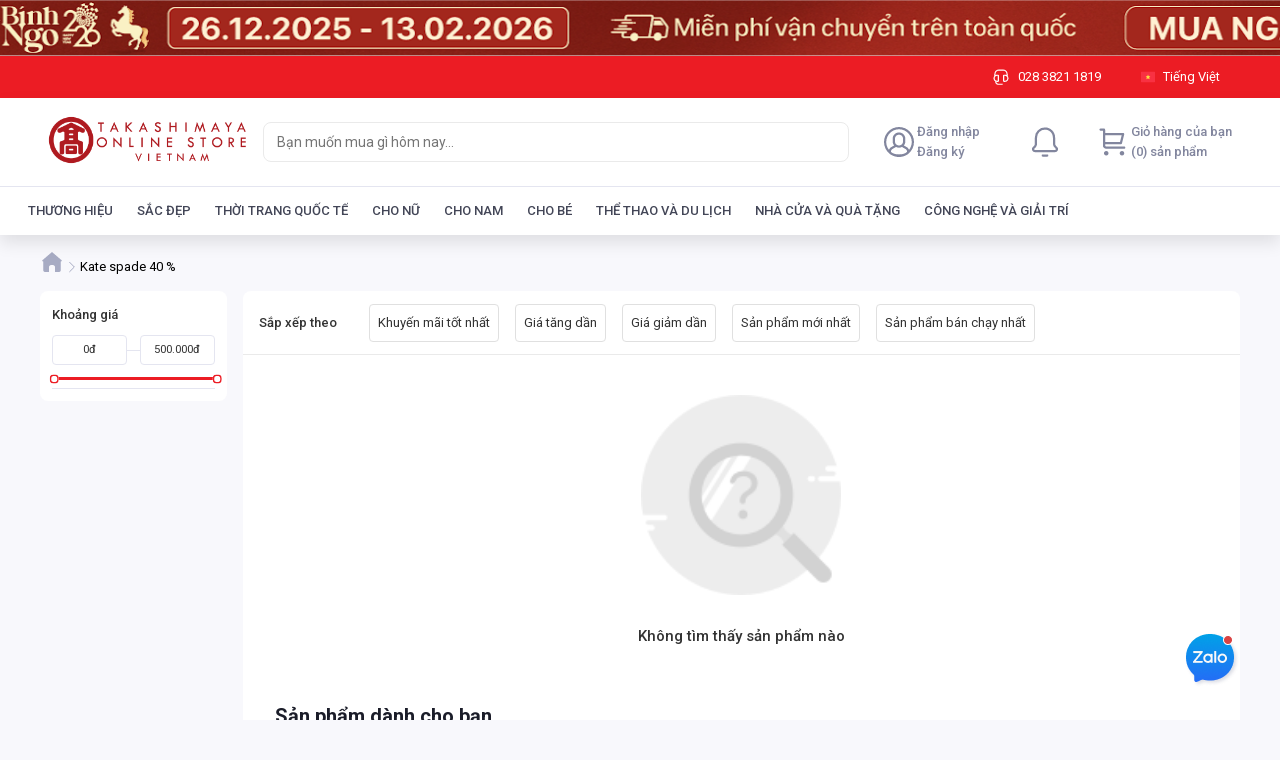

--- FILE ---
content_type: text/html; charset=utf-8
request_url: https://oauth.takashimaya-vn.com/oauth/authorize?client_id=18ca343039594c89b0ad1888111c4cc4&redirect_uri=https%3A%2F%2Fonline.takashimaya-vn.com%2Fc%2Fkate-spade-40-31-05&response_type=code&state=X8MUT8HNQIkpH6jy&scope=openid%20profile%20us%20om%20ppm%20loyalty-consumer-bff%20payment-consumer-bff%20staff-bff&code_challenge=FIVi0UfdJmxqP8FtWwBQAmjVbkP8IMy0B5LM-qJ-XlI&code_challenge_method=S256&nonce=K2AoQRCJlArigP4s&prompt=none&response_mode=simple_web_message
body_size: 707
content:
<html>
          <head>
            <title>Authorization Response</title>
          </head>
          <body>
            <script type="text/javascript">
              (function(window, document) {
                var targetOrigin = "https://online.takashimaya-vn.com/c/kate-spade-40-31-05";
                var authorizationResponse = {
                  type: "authorization_response",
                  response: {"error": "login_required"}
                };
                var mainWin = window.opener ? window.opener : window.parent;
                mainWin.postMessage(authorizationResponse, targetOrigin);
              })(this, this.document);
            </script>
          </body>
        </html>

--- FILE ---
content_type: application/javascript
request_url: https://shopfront-cdn.tekoapis.com/_next/static/chunks/10769.7cd38561d826ecb5.js
body_size: 3554
content:
"use strict";(self.webpackChunk_N_E=self.webpackChunk_N_E||[]).push([[10769],{628054:function(e,t,r){r.d(t,{t:function(){return C}});var n=r(891987),o=r(212951),l=r(621655),i=r(640128),a=r(431529),c=r(693701),u=r(622746),d=r(428247),s=Object.defineProperty,p=Object.getOwnPropertySymbols,f=Object.prototype.hasOwnProperty,g=Object.prototype.propertyIsEnumerable,b=(e,t,r)=>t in e?s(e,t,{enumerable:!0,configurable:!0,writable:!0,value:r}):e[t]=r,m=(e,t)=>{for(var r in t||(t={}))f.call(t,r)&&b(e,r,t[r]);if(p)for(var r of p(t))g.call(t,r)&&b(e,r,t[r]);return e},v=(e,t)=>{var r={};for(var n in e)f.call(e,n)&&0>t.indexOf(n)&&(r[n]=e[n]);if(null!=e&&p)for(var n of p(e))0>t.indexOf(n)&&g.call(e,n)&&(r[n]=e[n]);return r};let y=(0,o.default)(l.DK)``,O=o.default.div`
  z-index: 1;
  width: 2rem;
  height: 2rem;
  display: flex;
  justify-content: center;
  align-items: center;
`,h=(0,o.default)(O)(({theme:e,active:t,disabled:r,color:n})=>`
border-radius: ${null==e?void 0:e.borderRadius.s};
background-color: ${t?(null==e?void 0:e.colors[n])||n:null==e?void 0:e.colors.white};
border: ${t?"none":`1px solid ${null==e?void 0:e.colors.divider}`};
pointer-events: ${r?"none":"auto"};
${t?`
  ${y} {
    color: ${null==e?void 0:e.colors.white};
  }
`:`
  cursor: pointer;
  &:hover {
    path[stroke],
    rect[stroke],
    line {
      stroke: ${null==e?void 0:e.colors.white};
    }
    path:not([stroke]),
    rect:not([stroke]) {
      fill: ${null==e?void 0:e.colors.white};
    }
    ${y} {
      color: ${null==e?void 0:e.colors.white};
    }
    background-color: ${null==e?void 0:e.colors.background};
  }`}
`),w=o.default.div`
  display: inline-flex;
  > *:not(:first-child) {
    margin-left: ${({theme:e})=>null==e?void 0:e.spacing.s8};
  }
`,P=o.default.div`
  ${i.F};
  width: 100%;
  text-align: ${e=>e.align};
`,k=(e,t)=>Array.from({length:t-e+1},(t,r)=>r+e),x="LEFT",E="RIGHT",j=(e,t,r)=>{let n=2*r+3;if(e>n+2){let o=[],l=t>e?e:t,i=l-r,a=l+r,c=e-1,u=i>2?i:2,d=a<c?a:c;o=k(u,d);let s=o.length,p=n-s-1,f=u>2,g=d<c;if(f&&!g){let b=k(u-p,u-1);o=[x,...b,...o]}else if(!f&&g){let m=k(d+1,d+p);o=[...o,...m,E]}else f&&g&&(o=[x,...o,E]);return[1,...o,e]}return k(1,e)},C=e=>{var t,{totalRecords:r,currentPage:o,pageLimit:l=30,pageNeighbor:i=2,onPageChange:s,align:p="center",color:f="primary500",itemRender:g}=e,b=v(e,["totalRecords","currentPage","pageLimit","pageNeighbor","onPageChange","align","color","itemRender"]);let k=Math.ceil(r/l),C=e=>{null==s||s(e)},$=()=>{C(o-1)},T=()=>{C(o+1)},S=j(k,o,i);return n.createElement(P,m({align:p},b),n.createElement(w,null,(null==g?void 0:g.pre)?null==(t=g.pre)?void 0:t.call(g,o-1,{color:f,disabled:1===o}):n.createElement(h,m({color:f,disabled:1===o,onClick:$},(0,d.O5)({isTrackContent:!0,regionName:"paging",contentName:"previousPage"})),n.createElement(a.Y,{size:16,color:"placeholder"})),S.map((e,t)=>{var r;if([x,E].includes(e.toString()))return n.createElement(O,{key:t},n.createElement(c.h,{size:16,color:"border"}));let l=e===o;return(null==g?void 0:g.page)?null==(r=g.page)?void 0:r.call(g,e,{color:f,active:l}):n.createElement(h,m({color:f,active:l,key:t,onClick:l?void 0:()=>null==s?void 0:s("string"==typeof e?parseInt(e):e)},(0,d.O5)({isTrackContent:!0,regionName:"paging",contentName:"gotoPage",target:`${e}`})),n.createElement(y,{level:4,color:l?"white":"textPrimary"},e))}),(null==g?void 0:g.next)?g.next(o+1,{color:f,disabled:1===o}):n.createElement(h,m({color:f,disabled:o===k,onClick:T},(0,d.O5)({isTrackContent:!0,regionName:"paging",contentName:"nextPage"})),n.createElement(u.d,{size:16,color:"placeholder"}))))}},693701:function(e,t,r){r.d(t,{h:function(){return o}});var n=r(404334);let o=e=>(0,n.w_)({tag:"svg",attr:{viewBox:"0 0 24 24",fill:"none"},child:[{tag:"path",attr:{d:"M12 15C13.6569 15 15 13.6569 15 12C15 10.3431 13.6569 9 12 9C10.3431 9 9 10.3431 9 12C9 13.6569 10.3431 15 12 15Z",fill:"#82869E"}},{tag:"path",attr:{d:"M3 15C4.65685 15 6 13.6569 6 12C6 10.3431 4.65685 9 3 9C1.34315 9 0 10.3431 0 12C0 13.6569 1.34315 15 3 15Z",fill:"#82869E"}},{tag:"path",attr:{d:"M21 15C22.6569 15 24 13.6569 24 12C24 10.3431 22.6569 9 21 9C19.3431 9 18 10.3431 18 12C18 13.6569 19.3431 15 21 15Z",fill:"#82869E"}}]})(e)},159586:function(e,t,r){r.d(t,{L:function(){return E}});var n=r(425336),o=r(628054),l=r(387100),i=r(212951),a=r(806748),c=r(85470),u=r.n(c),d=r(480219),s=r(891987),p=r(29921),f=r(842918),g=Object.defineProperty,b=Object.defineProperties,m=Object.getOwnPropertyDescriptors,v=Object.getOwnPropertySymbols,y=Object.prototype.hasOwnProperty,O=Object.prototype.propertyIsEnumerable,h=(e,t,r)=>t in e?g(e,t,{enumerable:!0,configurable:!0,writable:!0,value:r}):e[t]=r,w=(e,t)=>{for(var r in t||(t={}))y.call(t,r)&&h(e,r,t[r]);if(v)for(var r of v(t))O.call(t,r)&&h(e,r,t[r]);return e},P=(e,t)=>b(e,m(t)),k=(e,t)=>{var r={};for(var n in e)y.call(e,n)&&0>t.indexOf(n)&&(r[n]=e[n]);if(null!=e&&v)for(var n of v(e))0>t.indexOf(n)&&O.call(e,n)&&(r[n]=e[n]);return r};let x=u()(()=>Promise.all([r.e(10433),r.e(27477),r.e(64871),r.e(21481)]).then(r.bind(r,564871)).then(e=>e.ForwardOutlined)),E=e=>{var{header:t,products:r,productsPerRow:i,pagination:a,isMobile:c,isLoading:u}=e,g=k(e,["header","products","productsPerRow","pagination","isMobile","isLoading"]);if(!r||!r.length)return null;let b=((null==a?void 0:a.totalRecords)||0)>((null==a?void 0:a.currentPage)||1)*((null==a?void 0:a.pageLimit)||0);return s.createElement(s.Fragment,null,s.createElement(j,w({},g),s.createElement(f.t,P(w({},t),{title:t.title||(0,p.t)("Sản phẩm d\xe0nh cho bạn")})),s.createElement(d.e,{products:r,productsPerRow:i||(c?2:5),regionName:"forYouListProduct"})),!c&&s.createElement(n.b,{marginTop:"s16"},s.createElement(o.t,P(w({},a),{totalRecords:null==a?void 0:a.totalRecords,currentPage:null==a?void 0:a.currentPage}))),c&&b&&s.createElement(l.k,{justify:"center",marginBottom:"s8"},s.createElement(C,{variant:"link",suffix:s.createElement(x,null),disabled:u,onClick(e){var t;null==e||e.preventDefault(),null==(t=null==a?void 0:a.onPageChange)||t.call(a,((null==a?void 0:a.currentPage)||1)+1)}},(0,p.t)("Xem th\xeam sản phẩm"))))};E.displayName="JustForYou";let j=i.default.div`
  background: white;
  border-radius: 0.5rem;
`,C=(0,i.default)(a.z)`
  min-width: 250px;
  padding: 0.625rem 0.5rem;
  background-color: #fff;
  text-align: center;

  :active,
  :hover,
  :focus {
    text-decoration: none;
  }

  :active {
    color: ${({theme:e})=>e.colors.link500};
  }

  > div {
    display: unset;
  }
`},480219:function(e,t,r){r.d(t,{e:function(){return y}});var n=r(891987),o=r(212951),l=r(428247),i=r(35304),a=r(922859),c=r(917709),u=Object.defineProperty,d=Object.defineProperties,s=Object.getOwnPropertyDescriptors,p=Object.getOwnPropertySymbols,f=Object.prototype.hasOwnProperty,g=Object.prototype.propertyIsEnumerable,b=(e,t,r)=>t in e?u(e,t,{enumerable:!0,configurable:!0,writable:!0,value:r}):e[t]=r,m=(e,t)=>{for(var r in t||(t={}))f.call(t,r)&&b(e,r,t[r]);if(p)for(var r of p(t))g.call(t,r)&&b(e,r,t[r]);return e},v=(e,t)=>d(e,s(t));let y=({products:e,productsPerRow:t=5,regionName:r,contactLink:o,type:u="grid",hideCtaButton:d,itemsPerPage:s,className:p})=>{let{isMobile:f}=(0,c.F)(),g=(0,i.useRouter)(),b=g.query.page?Number(g.query.page):1;return n.createElement(O,{isMobile:f,className:p},null==e?void 0:e.map((e,i)=>n.createElement(h,{isMobile:f,key:i,productsPerRow:t,type:u},n.createElement(a.I,v(m({},e),{tracking:r?(0,l.O5)({isTrackContent:!0,regionName:r,contentName:e.sku,target:"productDetail",index:s?i+(b-1)*s:i,payload:e.bestComboDiscount&&0!==Number(e.bestComboDiscount)?JSON.stringify({promotionType:"combo"}):void 0}):{},ctaTracking:r&&o?(0,l.O5)({isTrackContent:!0,regionName:r,contentName:"contactSale",target:o,payload:JSON.stringify({sku:e.sku})}):{},type:u,addToCart:d?void 0:e.addToCart})))))},O=o.default.div(({theme:e,isMobile:t})=>`
display: flex;
flex-wrap: wrap;
column-gap: 2px;
place-content: flex-start space-between;
background: ${null==e?void 0:e.colors.background};
padding: 2px 0;
&::after{
  content: "";
  flex: auto;
}
${t?"padding: 5px;":""}
`),h=o.default.div(({productsPerRow:e,type:t,isMobile:r})=>`
  background: white;
  margin-bottom: 2px;
  ${"grid"===t?`width: calc(${100/e}% - 2px);`:"width: 100%;"}
  ${r?"border-radius: 8px;":""}
  }`)},910769:function(e,t,r){r.r(t),r.d(t,{DiscoveryRecommendedProducts:function(){return s}});var n=r(561261),o=r(891987),l=r(159586),i=r(684443),a=r(88837),c=r(185081),u=r(243846);function d(e,t,r){return t in e?Object.defineProperty(e,t,{value:r,enumerable:!0,configurable:!0,writable:!0}):e[t]=r,e}let s=e=>{var t,r;let{paramsObject:s,title:f,actionLink:g,itemsPerPage:b,ssrProducts:m=[]}=e,{location:v,isMobile:y}=(0,i.Wx)(),{0:O,1:h}=(0,o.useState)(1),{0:w,1:P}=(0,o.useState)([]),{0:k,1:x}=(0,o.useState)(0),E=b||c.Fl,{isLoading:j,transformProduct:C}=(0,a.Rx)((t=function(e){for(var t=1;t<arguments.length;t++){var r=null!=arguments[t]?arguments[t]:{},n=Object.keys(r);"function"==typeof Object.getOwnPropertySymbols&&(n=n.concat(Object.getOwnPropertySymbols(r).filter(function(e){return Object.getOwnPropertyDescriptor(r,e).enumerable}))),n.forEach(function(t){d(e,t,r[t])})}return e}({},s),r=(r={page:O,location:v,pageSize:c.Fl,sorting:{sort:u.J.SORT_BY_TOP_SALE_QUANTITY_30_DAYS}},r),Object.getOwnPropertyDescriptors?Object.defineProperties(t,Object.getOwnPropertyDescriptors(r)):(function(e,t){var r=Object.keys(e);if(Object.getOwnPropertySymbols){var n=Object.getOwnPropertySymbols(e);r.push.apply(r,n)}return r})(Object(r)).forEach(function(e){Object.defineProperty(t,e,Object.getOwnPropertyDescriptor(r,e))}),t),{products:m},{onSuccess(e){let{pagination:t,products:r}=e;x(null==t?void 0:t.totalItems),y?P([...w,...r||[]]):P(r||[])},onError(){y||P([])}}),$=(0,o.useRef)(null),T=e=>{if(!y&&$&&$.current){let t=$.current;window.scrollTo({left:0,top:p(t).top-56-30})}h(e)};return(0,n.jsx)("div",{ref:$,children:(0,n.jsx)(l.L,{header:{title:f||"",link:k>E&&g||void 0,style:{paddingLeft:"16px"}},products:null==w?void 0:w.map(C),productsPerRow:y?2:5,pagination:{totalRecords:k,currentPage:O,pageLimit:E,pageNeighbor:2,onPageChange:T,color:"primary500"},isMobile:y,isLoading:j})})},p=e=>{let t=e.getBoundingClientRect(),r=document.body,n=document.documentElement,o=window.pageYOffset||n.scrollTop||r.scrollTop,l=window.pageXOffset||n.scrollLeft||r.scrollLeft,i=n.clientTop||r.clientTop||0,a=n.clientLeft||r.clientLeft||0,c=t.top+o-i,u=t.left+l-a;return{top:c,left:u}}}}]);

--- FILE ---
content_type: application/javascript
request_url: https://shopfront-cdn.tekoapis.com/_next/static/chunks/pages/default/desktop/c/%5Bslug%5D-b7eec12bff8b5655.js
body_size: 3710
content:
(self.webpackChunk_N_E=self.webpackChunk_N_E||[]).push([[69556],{982226:function(e,t,n){"use strict";n.d(t,{W:function(){return y}});var r=n(891987),o=n(640128),i=n(208984),c=n(212951),a=n(19840),l=Object.defineProperty,u=Object.getOwnPropertySymbols,s=Object.prototype.hasOwnProperty,d=Object.prototype.propertyIsEnumerable,f=(e,t,n)=>t in e?l(e,t,{enumerable:!0,configurable:!0,writable:!0,value:n}):e[t]=n,h=(e,t)=>{for(var n in t||(t={}))s.call(t,n)&&f(e,n,t[n]);if(u)for(var n of u(t))d.call(t,n)&&f(e,n,t[n]);return e},p=(e,t)=>{var n={};for(var r in e)s.call(e,r)&&0>t.indexOf(r)&&(n[r]=e[r]);if(null!=e&&u)for(var r of u(e))0>t.indexOf(r)&&d.call(e,r)&&(n[r]=e[r]);return n};let m=c.default.div`
  padding-right: 16px;
  padding-left: 16px;
  width: 100%;
  margin-right: auto;
  margin-left: auto;
  @media (min-width: ${i.d.xl}) {
    width: ${e=>e.fluid?"100%":(0,a.oJ)(e.maxWidth||"")};
  }
  ${o.F}
`,y=r.forwardRef((e,t)=>{let{children:n,fluid:o=!1,maxWidth:i=1232}=e,c=p(e,["children","fluid","maxWidth"]);return r.createElement(m,h({maxWidth:i,fluid:o,ref:t},c),n)});y.displayName="Container"},925810:function(e,t,n){"use strict";n.d(t,{T:function(){return o}});var r=n(404334);let o=e=>(0,r.w_)({tag:"svg",attr:{viewBox:"0 0 24 24",fill:"none"},child:[{tag:"path",attr:{d:"M5 8.5L12 15.5L19 8.5",stroke:"#82869E",strokeWidth:"1.5",strokeLinecap:"round",strokeLinejoin:"round"}}]})(e)},994734:function(e,t,n){"use strict";n.d(t,{X:function(){return o}});var r=n(404334);let o=e=>(0,r.w_)({tag:"svg",attr:{viewBox:"0 0 24 24",fill:"none"},child:[{tag:"path",attr:{d:"M19 15.5L12 8.5L5 15.5",stroke:"#82869E",strokeWidth:"1.5",strokeLinecap:"round",strokeLinejoin:"round"}}]})(e)},29921:function(e,t,n){"use strict";n.d(t,{A:function(){return h},K:function(){return m},t:function(){return p}});var r=n(396556),o=Object.defineProperty,i=Object.defineProperties,c=Object.getOwnPropertyDescriptors,a=Object.getOwnPropertySymbols,l=Object.prototype.hasOwnProperty,u=Object.prototype.propertyIsEnumerable,s=(e,t,n)=>t in e?o(e,t,{enumerable:!0,configurable:!0,writable:!0,value:n}):e[t]=n,d=(e,t)=>{for(var n in t||(t={}))l.call(t,n)&&s(e,n,t[n]);if(a)for(var n of a(t))u.call(t,n)&&s(e,n,t[n]);return e},f=(e,t)=>i(e,c(t));let h="teko-ecommerce",p=(e,t)=>{let n=r.default.t(e,f(d({},t),{ns:h}));return n||e},m={vi:{"src.components.ProductCard.ProductCard.0":"Sản phẩm n\xe0y l\xe0 đồ uống c\xf3 cồn, qu\xfd kh\xe1ch cần x\xe1c nhận m\xecnh tr\xean 18 tuổi để mua sản phẩm!"},en:{"Kết th\xfac sau":"End in",ngày:"day","C\xf2n {{DurationDays}} ng\xe0y":"{{DurationDays}} days left","Giảm trực tiếp":"Discount",Tặng:"Receive",GIẢM:"Decrease","Kh\xf4ng t\xecm thấy sản phẩm n\xe0o":"No product found","Cảnh b\xe1o":"Warning","src.components.ProductCard.ProductCard.0":"This is alcohol product, please confirm you are 18 years old to purchase!","T\xf4i tr\xean 18 tuổi":"I am over 18","T\xf4i dưới 18 tuổi":"I am under 18","X\xe1c nhận":"Confirm","TIẾT KIỆM":"Save","Xem th\xeam":"Expand","Thu gọn":"Collapse","Bộ lọc đ\xe3 d\xf9ng":"Used filter","X\xf3a bộ lọc":"Clear filter","H\xe0ng trưng b\xe0y":"Sample","H\xe0ng đặt trước":"Pre-order","Ngừng kinh doanh":"Stop selling","H\xe0ng qu\xe0 tặng":"Gift","C\xf2n lại {{var0}}":"{{var0}} left","Đ\xe3 b\xe1n {{FlSaleUsedCount}}":"{{FlSaleUsedCount}} sold","H\xe0ng sắp về":"Coming soon","Li\xean hệ":"Contact","C\xf2n {{stockQuantity}} sản phẩm":"{{stockQuantity}} left","Xem tất cả":"View all","Thương hiệu nổi bật":"Featured brands","Danh mục sản phẩm":"Categories","Sản phẩm d\xe0nh cho bạn":"Products for you","Chọn ng\xe0y nhận h\xe0ng":"Select delivery date","Chọn khung giờ":"Select delivery time","T\xecm kiếm gần đ\xe2y":"Recent search","Chọn khu vực nhận h\xe0ng":"Select the location","Vui lòng chọn khu vực nh\xe2̣n hàng của bạn":"Please select your location","T\xecm kiếm Tỉnh/ Th\xe0nh phố":"Search Province/City","Kh\xf4ng t\xecm thấy tỉnh th\xe0nh phố n\xe0o !!":"No provice/city is found !!","Khi thay đổi th\xf4ng tin đơn h\xe0ng thanh to\xe1n lại, đơn hiện tại sẽ bị hủy. Gi\xe1 v\xe0 khuyến mại đơn h\xe0ng c\xf3 thể bị thay đổi. Bạn c\xf3 chắc chắn muốn thực hiện thao t\xe1c n\xe0y?":"When changing payment order information, current order will be canceled. Order prices and promotions are subject to change. Are you sure you want to perform this action?","Trường hợp muốn thay đổi h\xecnh thức thanh to\xe1n hoặc c\xe1c th\xf4ng tin kh\xe1c, vui l\xf2ng":"If you want to change your payment configuration or other information, please","Bấm v\xe0o đ\xe2y":"Click here","Xem chi tiết":"View detail","Cần thanh to\xe1n":"Need to pay","Giao h\xe0ng bởi":"Delivered by","M\xe3 vận đơn":"Shipment code","Cung cấp bởi":"Provided by","Combo giảm ~":"Combo discount ~"}}},70383:function(e,t,n){(window.__NEXT_P=window.__NEXT_P||[]).push(["/default/desktop/c/[slug]",function(){return n(273342)}])},665207:function(e,t,n){"use strict";n.d(t,{I:function(){return l}});var r=n(561261);n(891987);var o=n(979894),i=n.n(o),c=n(684443);function a(e,t,n){return t in e?Object.defineProperty(e,t,{value:n,enumerable:!0,configurable:!0,writable:!0}):e[t]=n,e}let l=e=>{let{title:t,metaTitle:n,description:o,keywords:l,image:u,canonical:s,prevHref:d,nextHref:f,noindex:h=!1,links:p}=e,{meta:m}=(0,c.Wx)();return(0,r.jsxs)(i(),{children:[(0,r.jsx)("title",{children:t||m.title}),(0,r.jsx)("meta",{name:"title",content:n||t||m.title}),(0,r.jsx)("meta",{property:"og:title",content:n||t||m.title}),!1!==o&&(0,r.jsx)("meta",{name:"description",content:o||m.description}),l&&(0,r.jsx)("meta",{name:"keywords",content:l}),!1!==o&&(0,r.jsx)("meta",{property:"og:description",content:o||m.description}),(0,r.jsx)("meta",{name:"image",content:u||m.image}),(0,r.jsx)("meta",{property:"og:image",content:u||m.image}),h?(0,r.jsx)("meta",{name:"robots",content:"noindex, nofollow"}):(0,r.jsx)("meta",{name:"robots",content:"index, follow"}),s&&(0,r.jsx)("link",{rel:"canonical",href:s}),d&&(0,r.jsx)("link",{rel:"prev",href:d}),f&&(0,r.jsx)("link",{rel:"next",href:f}),null==p?void 0:p.map(e=>Object.keys(e).length&&(0,r.jsx)("link",function(e){for(var t=1;t<arguments.length;t++){var n=null!=arguments[t]?arguments[t]:{},r=Object.keys(n);"function"==typeof Object.getOwnPropertySymbols&&(r=r.concat(Object.getOwnPropertySymbols(n).filter(function(e){return Object.getOwnPropertyDescriptor(n,e).enumerable}))),r.forEach(function(t){a(e,t,n[t])})}return e}({},e))),m.dcmaVerificationContent&&(0,r.jsx)("meta",{name:"dmca-site-verification",content:m.dcmaVerificationContent})]})}},124177:function(e,t,n){"use strict";var r,o;n.d(t,{h:function(){return r}}),(o=r||(r={})).INLINE_HOME_TOP="INLINE-HOME-TOP",o.INLINE_HOME_BODY="INLINE-HOME-BODY",o.INLINE_PDP_RELATEDPROMO="INLINE-PDP-RELATEDPROMO",o.INLINE_PDP_SERVICE="INLINE-PDP-SERVICE",o.INLINE_PDP_PREVIEW_DESK="INLINE-PDP-PREVIEW-DESK",o.INLINE_PDP_PREVIEW_MOBILE="INLINE-PDP-PREVIEW-MOBILE",o.INLINE_SEARCH="INLINE-SEARCH",o.INLINE_CATEGORY="INLINE-CATEGORY",o.INLINE_BRAND="INLINE-BRAND",o.INLINE_SELLER="INLINE-SELLER",o.INLINE_CART="INLINE-CART",o.INLINE_CHECKOUT="INLINE-CHECKOUT"},273342:function(e,t,n){"use strict";n.r(t),n.d(t,{__N_SSP:function(){return h},default:function(){return p}});var r=n(561261),o=n(684443),i=n(550643),c=n(979894),a=n.n(c),l=n(35304);function u(e,t,n){return t in e?Object.defineProperty(e,t,{value:n,enumerable:!0,configurable:!0,writable:!0}):e[t]=n,e}function s(e){for(var t=1;t<arguments.length;t++){var n=null!=arguments[t]?arguments[t]:{},r=Object.keys(n);"function"==typeof Object.getOwnPropertySymbols&&(r=r.concat(Object.getOwnPropertySymbols(n).filter(function(e){return Object.getOwnPropertyDescriptor(n,e).enumerable}))),r.forEach(function(t){u(e,t,n[t])})}return e}function d(e,t){return t=null!=t?t:{},Object.getOwnPropertyDescriptors?Object.defineProperties(e,Object.getOwnPropertyDescriptors(t)):(function(e,t){var n=Object.keys(e);if(Object.getOwnPropertySymbols){var r=Object.getOwnPropertySymbols(e);n.push.apply(n,r)}return n})(Object(t)).forEach(function(n){Object.defineProperty(e,n,Object.getOwnPropertyDescriptor(t,n))}),e}let f=e=>{var t,n,c,u,f,{seoInfo:h}=e,p=function(e,t){if(null==e)return{};var n,r,o=function(e,t){if(null==e)return{};var n,r,o={},i=Object.keys(e);for(r=0;r<i.length;r++)n=i[r],t.indexOf(n)>=0||(o[n]=e[n]);return o}(e,t);if(Object.getOwnPropertySymbols){var i=Object.getOwnPropertySymbols(e);for(r=0;r<i.length;r++)n=i[r],!(t.indexOf(n)>=0)&&Object.prototype.propertyIsEnumerable.call(e,n)&&(o[n]=e[n])}return o}(e,["seoInfo"]);let{baseDomain:m,canonicalDomain:y,schemaProductCollectionSellerInfo:x}=(0,o.U5)(),g=(0,l.useRouter)(),{query:v}=g,b;(null==h?void 0:h.canonical)&&(y?b="".concat(y).concat(h.canonical):m&&(b="".concat(m).concat(h.canonical)));let O=d(s({},h),{metaTitle:(null==h?void 0:h.metaTitle)||(null==h?void 0:h.siteTitle),canonical:b,description:(null==h?void 0:h.metaDescription)?null==h?void 0:h.metaDescription:void 0,siteDescription:null==h?void 0:h.siteDescription,siteTitle:null==h?void 0:h.siteTitle,keywords:null==h?void 0:h.metaKeywords}),E=d(s({},p),{seoInfo:O});return(0,r.jsxs)(r.Fragment,{children:[!!x&&(0,r.jsx)(a(),{children:(0,r.jsx)("script",{type:"application/ld+json",dangerouslySetInnerHTML:{__html:JSON.stringify({"@context":"https://schema.org","@type":"ProductCollection",name:null==h?void 0:h.siteTitle,url:"".concat(m,"/c/").concat(v.slug),image:(null==h?void 0:h.thumbnailUrl)||((null===(t=p.serverProducts)||void 0===t?void 0:t.length)?null===(n=p.serverProducts)||void 0===n?void 0:n[0].imageUrl:""),description:null==h?void 0:h.metaDescription,offers:{"@type":"AggregateOffer",priceCurrency:"VND",lowPrice:null===(c=p.filterPrice)||void 0===c?void 0:c.min,highPrice:null===(u=p.filterPrice)||void 0===u?void 0:u.max,offerCount:null===(f=p.serverPagination)||void 0===f?void 0:f.totalItems,seller:x}})}})}),(0,r.jsx)(i.Z,s({},E))]})};var h=!0,p=f},77322:function(e,t,n){"use strict";n.d(t,{g:function(){return o},u:function(){return i}});var r=n(437618);let o=e=>{var t,n;if(null==(t=window.dataLayer)||t.push({event:"viewDetail",ecommerce:{detail:{products:[e]}}}),window.fbq&&(null==(n=window.env)?void 0:n.FB_PIXEL_ID)){let o="number"==typeof e.price?e.price:parseFloat(e.price)||0;(0,r.SI)({content_ids:[e.sku],content_category:e.category||"",content_name:e.name||"",content_type:"product",contents:[{id:e.sku,quantity:1}],currency:"VND",value:o})}},i=e=>{var t;null==(t=window.dataLayer)||t.push({event:"viewListing",ecommerce:{impressions:e}})}}},function(e){e.O(0,[19303,31097,88837,60687,37070,97968,50643,93712,49774,92888,40179],function(){return e(e.s=70383)}),_N_E=e.O()}]);

--- FILE ---
content_type: application/javascript
request_url: https://shopfront-cdn.tekoapis.com/_next/static/chunks/89360-807bdf95a1273917.js
body_size: 3577
content:
"use strict";(self.webpackChunk_N_E=self.webpackChunk_N_E||[]).push([[89360],{81512:function(e,t,r){r.d(t,{I:function(){return b}});var n=r(184019),l=r(891987),a=r(29921),i=r(212951);let o={[n.hT.small]:"24px",[n.hT.medium]:"32px",[n.hT.default]:"45px",[n.hT.large]:"55px"},c={[n.hT.small]:"12px",[n.hT.medium]:"16px",[n.hT.default]:"20px",[n.hT.large]:"24px"},d=({duration:e,size:t})=>l.createElement(l.Fragment,null,e.days>0&&l.createElement(p,null,(0,a.t)("Kết th\xfac sau")," ",l.createElement(s,null,e.days)," ",(0,a.t)("ng\xe0y")),e.milliseconds>0&&l.createElement(u,null,l.createElement(m,{size:t},e.hours.toString().padStart(2,"0")),l.createElement(m,{size:t},e.minutes.toString().padStart(2,"0")),l.createElement(m,{size:t},e.seconds.toString().padStart(2,"0")))),p=i.default.p`
  color: #fff;
  text-align: center;
  font-size: 1rem;
`,s=i.default.span`
  font-weight: 600;
  font-size: 1.3rem;
`,u=i.default.div`
  display: flex;
  justify-content: center;
`,m=i.default.div(({size:e})=>`
  width: ${o[e]};
  height: ${o[e]};
  font-size: ${c[e]};
  display: flex;
  justify-content: center;
  align-items: center;
  font-weight: bold;
  margin-right: 8px;
  color: white;
  border-radius: 5px;
  background-image: linear-gradient(rgb(74, 74, 74), rgb(35, 34, 34));
`);var f=r(808586);let g=(e,t=n.hT.default)=>l.createElement(d,{duration:e,size:t}),b=({date:e,renderer:t=g,size:r=n.hT.default,className:a})=>{let i=(0,f.J)(e);return l.createElement("div",{className:a},t&&t(i,r))}},834942:function(e,t,r){r.d(t,{H:function(){return O}});var n=r(891987),l=r(212951),a=r(425336),i=r(618428),o=r(670894),c=r(621655),d=r(428247),p=Object.defineProperty,s=Object.defineProperties,u=Object.getOwnPropertyDescriptors,m=Object.getOwnPropertySymbols,f=Object.prototype.hasOwnProperty,g=Object.prototype.propertyIsEnumerable,b=(e,t,r)=>t in e?p(e,t,{enumerable:!0,configurable:!0,writable:!0,value:r}):e[t]=r,h=(e,t)=>{for(var r in t||(t={}))f.call(t,r)&&b(e,r,t[r]);if(m)for(var r of m(t))g.call(t,r)&&b(e,r,t[r]);return e},x=(e,t)=>s(e,u(t)),y=(e,t)=>{var r={};for(var n in e)f.call(e,n)&&0>t.indexOf(n)&&(r[n]=e[n]);if(null!=e&&m)for(var n of m(e))0>t.indexOf(n)&&g.call(e,n)&&(r[n]=e[n]);return r};let v=l.default.div`
  text-align: center;
  padding: 4px;
`,E=l.default.div`
  width: '100%';
  overflow-x: auto;
  ::-webkit-scrollbar {
    display: none;
  }
`,w=e=>{let t=e.length,r=[],n=[];for(let l=0;l<t;l++)l%2==0?r.push(l):n.push(l);let a=Array(t),i=0;return r.forEach(t=>{a[t]=e[i++]}),n.forEach(t=>{a[t]=e[i++]}),a},O=e=>{var{categoryList:t,colNum:r=4,iconSize:l=48,regionName:p,targetName:s,rowNum:u=2}=e,m=y(e,["categoryList","colNum","iconSize","regionName","targetName","rowNum"]);if(!(null==t?void 0:t.length))return null;let f=(null==t?void 0:t.length)<r*u?"row":"column",g="column"===f?w(t):t;return n.createElement(E,null,n.createElement(a.b,h({style:{display:"grid",gridTemplateRows:`repeat(${u}, auto)`,gridTemplateColumns:`repeat(${r}, auto)`,gridAutoFlow:f}},m),g.map((e,t)=>n.createElement("div",{key:t,style:{width:`calc((100vw - 2rem)/${r})`,flexShrink:0}},n.createElement(i.x,x(h({key:t},e.link),{as:e.as}),n.createElement(v,h({},(0,d.O5)({isTrackContent:!0,regionName:p,contentName:e.id,target:s,index:t})),n.createElement(o.w,{contain:!0,width:l,height:l,imageWidth:80,src:e.imgUrl,borderRadius:4,alt:e.name}),n.createElement(c.YS,{level:1,line:2,marginTop:"s4"},e.name)))))))}},783047:function(e,t,r){r.d(t,{j:function(){return eo}});var n=r(891987),l=r(621655),a=r(618428),i=r(425336),o=r(212951),c=r(640128),d=r(587021),p=r(85470),s=r.n(p),u=r(29921),m=r(808586),f=r(842918),g=r(414562),b=Object.defineProperty,h=Object.getOwnPropertySymbols,x=Object.prototype.hasOwnProperty,y=Object.prototype.propertyIsEnumerable,v=(e,t,r)=>t in e?b(e,t,{enumerable:!0,configurable:!0,writable:!0,value:r}):e[t]=r,E=(e,t)=>{for(var r in t||(t={}))x.call(t,r)&&v(e,r,t[r]);if(h)for(var r of h(t))y.call(t,r)&&v(e,r,t[r]);return e},w=(e,t)=>{var r={};for(var n in e)x.call(e,n)&&0>t.indexOf(n)&&(r[n]=e[n]);if(null!=e&&h)for(var n of h(e))0>t.indexOf(n)&&y.call(e,n)&&(r[n]=e[n]);return r};let O=s()(()=>Promise.all([r.e(10433),r.e(27477),r.e(64871),r.e(73936)]).then(r.bind(r,564871)).then(e=>e.RightOutlined)),k=e=>{var{tabs:t,label:r,activeTabId:o,productsCarousel:c,handleChangeTab:d,className:p}=e,s=w(e,["tabs","label","activeTabId","productsCarousel","handleChangeTab","className"]);let b=t.find(e=>e.id===o),h=(0,m.J)((null==b?void 0:b.endAt)||new Date);return b?n.createElement(n.Fragment,null,!!r&&n.createElement(f.t,{titleColor:"primary",title:r,style:{paddingLeft:"24px"}}),n.createElement(j,E({},s),b.backgroundImage?n.createElement(I,{lazy:!1,fetchpriority:"high",src:b.backgroundImage,alt:b.title,objectFit:"contain"}):null,n.createElement(S,null,t.slice(0,4).map((e,t)=>n.createElement(T,{key:t,"data-index":t,onClick:()=>d(e.id),className:e.id===b.id?"active":""},n.createElement(l.uT,{level:1,weight:"medium",line:2,className:"title"},e.title),e.description&&n.createElement(l.YS,{level:3,weight:"regular",line:2},e.description),!!e.isDisplayCountdown&&n.createElement($,null,h.hours.toString().padStart(2,"0"),"\xa0:\xa0",h.minutes.toString().padStart(2,"0"),"\xa0:\xa0",h.seconds.toString().padStart(2,"0")),n.createElement(C,null)))),n.createElement(P,{className:p},n.createElement("div",{style:{textAlign:"right",padding:"32px 16px"}},b.link&&n.createElement(a.x,{href:b.link},n.createElement("span",{style:{color:"white"}},(0,u.t)("Xem tất cả")),n.createElement(O,{color:"white"}))),Object.keys(c).length?n.createElement(g.G,E({},c)):n.createElement(i.b,{height:300})))):null},j=o.default.div`
  background-color: #f3f3f7;
  min-height: 412px;
  ${c.F}
  position: relative;
  overflow: hidden;
`,P=o.default.div`
  background-size: cover;
  background-position: center center;
  margin-bottom: 8px;
  padding: 16px 8px;
  position: relative;
`,S=o.default.div`
  height: 60px;
  display: flex;
  margin-left: 16px;
`,T=o.default.div(({theme:e})=>`
  width: 84px;
  height: 84px;
  text-align: center;
  margin-right: 8px;
  padding: 16px 4px;
  cursor: pointer;
  display: flex;
  flex-direction: column;
  justify-content: space-around;
  align-items: center;
  background: white;
  color: ${null==e?void 0:e.colors.textPrimary};
  border: 1px solid ${null==e?void 0:e.colors.border};
  border-radius: 8px;
  position: relative;
  &.active {
    background: ${null==e?void 0:e.colors.primary700};
    color: white;
    padding: 0;
    transition: all 0.2s ease-in-out 0s;
    border-style: none;
    .title{
      color: white;
    }
  }
`),C=o.default.div(({theme:e})=>`
  width: 10px;
  height: 10px;
  transform: rotate(45deg);
  position: absolute;
  bottom: -5px;
  .active & {
    background: ${null==e?void 0:e.colors.primary700};
  }
`),$=o.default.div(({theme:e})=>`
  padding: 0 8px;
  font-size: 10px;
  background: white;
  border-radius: 5px;
  display: none;
  z-index: 5;
  .active & {
    color: ${null==e?void 0:e.colors.link700};
    display: block;
    font-weight: 400;
  }
`),I=(0,o.default)(d.E)`
  position: absolute;
  display: block;
  overflow: hidden;
  img {
    padding-top: 60px;
  }
`;var N=r(408797),D=r(212808),z=r(203494),F=r(428247),A=r(401204),R=r(81512),J=Object.defineProperty,W=Object.defineProperties,X=Object.getOwnPropertyDescriptors,_=Object.getOwnPropertySymbols,L=Object.prototype.hasOwnProperty,q=Object.prototype.propertyIsEnumerable,B=(e,t,r)=>t in e?J(e,t,{enumerable:!0,configurable:!0,writable:!0,value:r}):e[t]=r,G=(e,t)=>{for(var r in t||(t={}))L.call(t,r)&&B(e,r,t[r]);if(_)for(var r of _(t))q.call(t,r)&&B(e,r,t[r]);return e},K=(e,t)=>W(e,X(t)),Y=(e,t)=>{var r={};for(var n in e)L.call(e,n)&&0>t.indexOf(n)&&(r[n]=e[n]);if(null!=e&&_)for(var n of _(e))0>t.indexOf(n)&&q.call(e,n)&&(r[n]=e[n]);return r};let H=e=>{var{tabs:t,activeTabId:r,productsCarousel:o,handleChangeTab:c,className:d}=e,p=Y(e,["tabs","activeTabId","productsCarousel","handleChangeTab","className"]);let s=t.find(e=>e.id===r);return s?n.createElement(U,G({},p),!!s.backgroundImage&&n.createElement(A.o,{style:{borderRadius:"5px 5px 0 0"},layout:"fill",src:s.backgroundImage,alt:s.title,priority:!0,objectFit:"cover",objectPosition:"top left"}),n.createElement(M,null,t.map((e,t)=>n.createElement(Q,G({key:e.id,"data-index":t,onClick:()=>c(e.id),className:e.id===s.id?"active":""},(0,F.O5)({isTrackContent:!0,regionName:"hotDealTab",contentName:e.title})),n.createElement(l.Dx,{line:1,style:{textAlign:"center"}},e.title),e.description&&n.createElement(l.DK,{line:1,style:{textAlign:"center"}},e.description)))),n.createElement("div",{style:{position:"relative",textAlign:"right",padding:"20px"}},(null==s?void 0:s.link)&&n.createElement(a.x,{href:s.link},n.createElement("span",{style:{color:"white"}},(0,u.t)("Xem tất cả")),n.createElement(z.g,{color:"white"}))),n.createElement(N.X,null,n.createElement(D.JX,{span:2,style:{margin:"auto"}},!!s.isDisplayCountdown&&n.createElement(V,{date:s.endAt})),n.createElement(D.JX,{span:10},n.createElement(Z,null,Object.keys(o).length?n.createElement(g.G,K(G({},o),{regionName:"hotDeal",key:s.id})):n.createElement(i.b,{height:300}))))):null},U=o.default.div`
  background-color: #f3f3f7;
  ${c.F}
  position: relative;
  overflow: hidden;
  padding-bottom: 12px;
`,M=o.default.div`
  height: 60px;
  display: flex;
  align-items: center;
  justify-content: center;
  border-radius: 8px 8px 0px 0px;
`,Q=o.default.div(({theme:e})=>`
  height: 60px;
  padding: 0.5rem 1rem 0 1rem;
  border-radius: 5px 5px 0 0;
  flex: 1;
  cursor: pointer;
  background: white;
  color: ${null==e?void 0:e.colors.textPrimary};
  position: relative;
  &.active {
    background: transparent;
    color: white;
  }
  &:not(:first-child):before {
    content: '';
    width: 0;
    height: 0;
    border-left: 5px solid transparent;
    border-right: 5px solid transparent;
    border-top: 5px solid white;
    position: absolute;
    left: -5px;
    top: 0;
  }
`),V=(0,o.default)(R.I)`
  position: relative;
  left: 1rem;
  bottom: 0;
`,Z=o.default.div`
  margin-left: 48px;
  margin-right: 16px;
`;var ee=r(917709),et=Object.defineProperty,er=Object.getOwnPropertySymbols,en=Object.prototype.hasOwnProperty,el=Object.prototype.propertyIsEnumerable,ea=(e,t,r)=>t in e?et(e,t,{enumerable:!0,configurable:!0,writable:!0,value:r}):e[t]=r,ei=(e,t)=>{for(var r in t||(t={}))en.call(t,r)&&ea(e,r,t[r]);if(er)for(var r of er(t))el.call(t,r)&&ea(e,r,t[r]);return e};let eo=e=>{let{isMobile:t}=(0,ee.F)();return t?n.createElement(k,ei({},e)):n.createElement(H,ei({},e))}},401204:function(e,t,r){r.d(t,{o:function(){return b}});var n=r(891987),l=r(481633),a=r.n(l),i=Object.defineProperty,o=Object.defineProperties,c=Object.getOwnPropertyDescriptors,d=Object.getOwnPropertySymbols,p=Object.prototype.hasOwnProperty,s=Object.prototype.propertyIsEnumerable,u=(e,t,r)=>t in e?i(e,t,{enumerable:!0,configurable:!0,writable:!0,value:r}):e[t]=r,m=(e,t)=>{for(var r in t||(t={}))p.call(t,r)&&u(e,r,t[r]);if(d)for(var r of d(t))s.call(t,r)&&u(e,r,t[r]);return e},f=(e,t)=>o(e,c(t)),g=(e,t)=>{var r={};for(var n in e)p.call(e,n)&&0>t.indexOf(n)&&(r[n]=e[n]);if(null!=e&&d)for(var n of d(e))0>t.indexOf(n)&&s.call(e,n)&&(r[n]=e[n]);return r};let b=e=>{var{loader:t}=e,r=g(e,["loader"]);return n.createElement(a(),f(m({},r),{loader:t||h}))};function h({src:e,width:t}){return e&&e.includes("googleusercontent.com")?`${e}=rw-w${t}`:e}},652833:function(e,t,r){r.d(t,{t:function(){return p}});var n=r(891987),l=r(877936),a=r(982226),i=r(621655),o=r(387100),c=r(212951),d=r(29921);let p=({data:e,onClickSearchItem:t})=>n.createElement(n.Fragment,null,!!e.length&&n.createElement(a.W,{paddingTop:"s8",paddingBottom:"s8"},n.createElement(i.Dx,{marginBottom:"s8"},(0,d.t)("T\xecm kiếm gần đ\xe2y")),n.createElement(s,null,e.map((e,r)=>n.createElement(o.k,{key:r,marginRight:"s8",borderRadius:"m",borderWeight:"l",borderColor:"divider",borderStyle:"solid",padding:"s8",maxWidth:"40vw",align:"center",onClick:()=>t(e.query)},n.createElement(l.l,{size:24,style:{minWidth:24},color:"textSecondary"}),n.createElement(i.uT,{width:"70%",line:2,marginLeft:"s8"},e.query)))))),s=c.default.div`
  display: -webkit-inline-box;
  width: 100%;
  overflow-x: auto;
  ::-webkit-scrollbar {
    display: none;
  }
`},808586:function(e,t,r){r.d(t,{J:function(){return a}});var n=r(891987),l=r(487319);let a=e=>{let[t,r]=(0,n.useState)((0,l.m)(new Date,e));return(0,n.useEffect)(()=>{r((0,l.m)(new Date,e));let t=setInterval(()=>r((0,l.m)(new Date,e)),1e3);return()=>{clearInterval(t)}},[e]),t}}}]);

--- FILE ---
content_type: application/javascript
request_url: https://shopfront-cdn.tekoapis.com/_next/static/chunks/6681-3ff83a3eb54fb5ad.js
body_size: 8322
content:
"use strict";(self.webpackChunk_N_E=self.webpackChunk_N_E||[]).push([[6681],{134128:function(e,t,r){r.d(t,{O:function(){return a}});var i=r(425336),n=r(212951);let a=(0,n.default)(i.b)`
  @keyframes loading {
    0% {
      opacity: 1;
    }
    50% {
      opacity: 0.5;
    }
    100% {
      opacity: 1;
    }
  }

  background-color: rgba(122, 121, 121, 0.11);
  -webkit-animation: loading 1.5s ease-in-out 0.5s infinite;
  animation: loading 1.5s ease-in-out 0.5s infinite;
  border-radius: 5px;
`},441363:function(e,t,r){r.d(t,{n:function(){return f}});var i=r(891987),n=r(212951),a=r(19840),o=Object.defineProperty,l=Object.getOwnPropertySymbols,c=Object.prototype.hasOwnProperty,d=Object.prototype.propertyIsEnumerable,s=(e,t,r)=>t in e?o(e,t,{enumerable:!0,configurable:!0,writable:!0,value:r}):e[t]=r,u=(e,t)=>{for(var r in t||(t={}))c.call(t,r)&&s(e,r,t[r]);if(l)for(var r of l(t))d.call(t,r)&&s(e,r,t[r]);return e},p=(e,t)=>{var r={};for(var i in e)c.call(e,i)&&0>t.indexOf(i)&&(r[i]=e[i]);if(null!=e&&l)for(var i of l(e))0>t.indexOf(i)&&d.call(e,i)&&(r[i]=e[i]);return r};let f=i.forwardRef((e,t)=>{let{width:r,height:n,controls:o,preload:l,autoPlay:c,playsInline:d,muted:s,src:f,className:g,tracking:h}=e,b=p(e,["width","height","controls","preload","autoPlay","playsInline","muted","src","className","tracking"]),y=i.createElement("video",u({ref:t,width:"auto"===r?r:"100%",height:n?`${(0,a.oJ)(n)}`:"100%",controls:o,preload:l,autoPlay:c,playsInline:d,muted:s},b),i.createElement("track",{src:"captions_en.vtt",kind:"captions",label:"English",default:!0}),i.createElement("source",{src:f,type:"video/mp4"}),"Your browser does not support the video tag.");return i.createElement(m,u({height:n,width:r||"100%",className:g},h),y)});f.displayName="Video";let m=n.default.div(({onClick:e,height:t,width:r})=>`
    position: relative;
    display: inline-block;
    overflow: hidden;
    ${e?"cursor: pointer;":""}
    ${t?`height: ${(0,a.oJ)(t)};`:""}
    ${r?`width: ${(0,a.oJ)(r)};`:"width: 100%;"}
  `)},55930:function(e,t,r){r.d(t,{F:function(){return h},T:function(){return g}});var i=r(891987),n=r(587021),a=Object.defineProperty,o=Object.defineProperties,l=Object.getOwnPropertyDescriptors,c=Object.getOwnPropertySymbols,d=Object.prototype.hasOwnProperty,s=Object.prototype.propertyIsEnumerable,u=(e,t,r)=>t in e?a(e,t,{enumerable:!0,configurable:!0,writable:!0,value:r}):e[t]=r,p=(e,t)=>{for(var r in t||(t={}))d.call(t,r)&&u(e,r,t[r]);if(c)for(var r of c(t))s.call(t,r)&&u(e,r,t[r]);return e},f=(e,t)=>o(e,l(t)),m=(e,t)=>{var r={};for(var i in e)d.call(e,i)&&0>t.indexOf(i)&&(r[i]=e[i]);if(null!=e&&c)for(var i of c(e))0>t.indexOf(i)&&s.call(e,i)&&(r[i]=e[i]);return r};let g=e=>{var{embedId:t,youtubeLink:r,title:n,autoplay:a=0}=e,o=m(e,["embedId","youtubeLink","title","autoplay"]);let l=r?b(r):t;return i.createElement("iframe",p({src:`https://www.youtube.com/embed/${l}?autoplay=${a}`,allowFullScreen:!0,frameBorder:"0",title:n},o))},h=e=>{var{embedId:t,youtubeLink:r,height:a,width:o}=e,l=m(e,["embedId","youtubeLink","height","width"]);let c=r?b(r):t,d=c?`https://img.youtube.com/vi/${c}/0.jpg`:"";return i.createElement(n.E,f(p({},l),{src:d,height:a,width:o}))},b=e=>{var t;if(!e)return"";let r=e.match(/^.*((youtu.be\/)|(v\/)|(\/u\/\w\/)|(embed\/)|(watch\?)|(shorts\/))\??v?=?([^#&?]*).*/);return r&&(null==(t=r[r.length-1])?void 0:t.length)===11?r[r.length-1]:""}},290184:function(e,t,r){r.d(t,{B:function(){return n}});var i=r(404334);let n=e=>(0,i.w_)({tag:"svg",attr:{viewBox:"0 0 24 24",fill:"none"},child:[{tag:"path",attr:{d:"M2.435 5C2.195 5 2 5.195 2 5.436V17.609C2 17.849 2.195 18.044 2.435 18.044H21.565C21.806 18.044 22 17.849 22 17.609V5.436C22 5.195 21.806 5 21.565 5H2.435Z",fill:"#1CC54F"}},{tag:"path",attr:{d:"M5.9142 6.30505C5.9142 7.74505 4.7452 8.91305 3.3042 8.91305V14.1301C4.7452 14.1301 5.9142 15.2991 5.9142 16.7401H18.0882C18.0882 15.2991 19.2552 14.1301 20.6962 14.1301V8.91305C19.2552 8.91305 18.0882 7.74505 18.0882 6.30505H5.9142Z",fill:"#B9F5B4"}},{tag:"path",attr:{d:"M8.95703 11.522C8.95703 13.203 10.319 14.566 12 14.566C13.681 14.566 15.044 13.203 15.044 11.522C15.044 9.841 13.681 8.479 12 8.479C10.319 8.479 8.95703 9.841 8.95703 11.522Z",fill:"#1CC54F"}}]})(e)},971219:function(e,t,r){r.d(t,{x:function(){return n}});var i=r(404334);let n=e=>(0,i.w_)({tag:"svg",attr:{viewBox:"0 0 26 26",fill:"none"},child:[{tag:"g",attr:{filter:"url(#filter0_d)"},child:[{tag:"path",attr:{fillRule:"evenodd",clipRule:"evenodd",d:"M11.6364 6.9847L8.7767 5.151C8.25219 4.81467 7.55366 5.06457 7.35706 5.65888L6.79962 7.34394C6.57498 8.02303 7.1381 8.70292 7.84136 8.60169L11.0885 8.13427C11.0798 8.20942 11.0754 8.28587 11.0754 8.36336C11.0754 9.44791 11.9479 10.3271 13.0242 10.3271C14.1006 10.3271 14.9731 9.44791 14.9731 8.36336C14.9731 8.2883 14.9689 8.21422 14.9608 8.14135L18.1588 8.60169C18.862 8.70292 19.4252 8.02303 19.2005 7.34394L18.6431 5.65888C18.4465 5.06457 17.7479 4.81467 17.2234 5.151L14.3933 6.96575C14.0413 6.6157 13.5578 6.39962 13.0242 6.39962C12.4811 6.39962 11.9898 6.62351 11.6364 6.9847Z",fill:"url(#paint0_linear)"}},{tag:"path",attr:{d:"M6.04004 11.2901C6.04004 10.7583 6.46789 10.3271 6.99567 10.3271H19.0044C19.5322 10.3271 19.96 10.7583 19.96 11.2901V19.8687C19.96 20.4005 19.5322 20.8316 19.0044 20.8316H6.99567C6.46789 20.8316 6.04004 20.4005 6.04004 19.8687V11.2901Z",fill:"url(#paint1_linear)"}},{tag:"path",attr:{d:"M5 8.73245C5 8.20065 5.42785 7.76953 5.95563 7.76953H20.0444C20.5722 7.76953 21 8.20065 21 8.73245V11.3294C21 11.8613 20.5722 12.2924 20.0444 12.2924H5.95563C5.42785 12.2924 5 11.8613 5 11.3294V8.73245Z",fill:"url(#paint2_radial)"}},{tag:"path",attr:{d:"M10.71 7.76953H15.2899V12.2924H10.71V7.76953Z",fill:"#FED546"}},{tag:"path",attr:{d:"M11.0269 12.2925H14.9729V20.8316H11.0269V12.2925Z",fill:"url(#paint3_linear)"}}]},{tag:"defs",attr:{},child:[{tag:"filter",attr:{id:"filter0_d",x:"0",y:"0",width:"26",height:"25.8316",filterUnits:"userSpaceOnUse",colorInterpolationFilters:"sRGB"},child:[{tag:"feFlood",attr:{floodOpacity:"0",result:"BackgroundImageFix"}},{tag:"feColorMatrix",attr:{in:"SourceAlpha",type:"matrix",values:"0 0 0 0 0 0 0 0 0 0 0 0 0 0 0 0 0 0 127 0"}},{tag:"feOffset",attr:{}},{tag:"feGaussianBlur",attr:{stdDeviation:"2.5"}},{tag:"feColorMatrix",attr:{type:"matrix",values:"0 0 0 0 1 0 0 0 0 0.528167 0 0 0 0 0.379167 0 0 0 0.29 0"}},{tag:"feBlend",attr:{mode:"normal",in2:"BackgroundImageFix",result:"effect1_dropShadow"}},{tag:"feBlend",attr:{mode:"normal",in:"SourceGraphic",in2:"effect1_dropShadow",result:"shape"}}]},{tag:"linearGradient",attr:{id:"paint0_linear",x1:"13.0001",y1:"5",x2:"13.0001",y2:"8.30689",gradientUnits:"userSpaceOnUse"},child:[{tag:"stop",attr:{stopColor:"#FFB81E"}},{tag:"stop",attr:{offset:"1",stopColor:"#FED546"}}]},{tag:"linearGradient",attr:{id:"paint1_linear",x1:"13",y1:"10.3271",x2:"13",y2:"20.8316",gradientUnits:"userSpaceOnUse"},child:[{tag:"stop",attr:{stopColor:"#FF2B2B"}},{tag:"stop",attr:{offset:"1",stopColor:"#FF2E6C"}}]},{tag:"radialGradient",attr:{id:"paint2_radial",cx:"0",cy:"0",r:"1",gradientUnits:"userSpaceOnUse",gradientTransform:"translate(7.61979 9.61593) rotate(61.073) scale(9.30482 8.68326)"},child:[{tag:"stop",attr:{stopColor:"#FF5B6F"}},{tag:"stop",attr:{offset:"0.46875",stopColor:"#FF444F"}}]},{tag:"linearGradient",attr:{id:"paint3_linear",x1:"12.9999",y1:"12.2925",x2:"12.9999",y2:"20.8316",gradientUnits:"userSpaceOnUse"},child:[{tag:"stop",attr:{stopColor:"#FFB81E",stopOpacity:"0.66"}},{tag:"stop",attr:{offset:"0.608277",stopColor:"#FFB81E"}}]}]}]})(e)},526397:function(e,t,r){r.d(t,{C:function(){return n}});var i=r(404334);let n=e=>(0,i.w_)({tag:"svg",attr:{viewBox:"0 0 24 24",fill:"none"},child:[{tag:"path",attr:{fillRule:"evenodd",clipRule:"evenodd",d:"M14.563 20C14.785 19.1374 15.5681 18.5 16.5 18.5C17.4319 18.5 18.215 19.1374 18.437 20H20C21.1046 20 22 19.1046 22 18V6C22 4.89543 21.1046 4 20 4H18.437C18.215 4.86261 17.4319 5.5 16.5 5.5C15.5681 5.5 14.785 4.86261 14.563 4L4 4C2.89543 4 2 4.89543 2 6L2 18C2 19.1046 2.89543 20 4 20H14.563ZM10.3057 13.6328C10.3057 13.3757 10.2422 13.1738 10.1152 13.0273C9.98828 12.8809 9.7653 12.7425 9.44629 12.6123C9.12728 12.4821 8.83268 12.3503 8.5625 12.2168C8.29232 12.0833 8.05957 11.9287 7.86426 11.7529C7.66895 11.5771 7.51921 11.3737 7.41504 11.1426C7.31087 10.9115 7.25879 10.6315 7.25879 10.3027C7.25879 9.7526 7.44434 9.30013 7.81543 8.94531C8.18652 8.58724 8.68131 8.37891 9.2998 8.32031V7.29004H10.0762V8.33984C10.6719 8.42773 11.139 8.6735 11.4775 9.07715C11.8193 9.47754 11.9902 9.98698 11.9902 10.6055H10.3398C10.3398 10.2669 10.2747 10.0065 10.1445 9.82422C10.0143 9.64193 9.82878 9.55078 9.58789 9.55078C9.37305 9.55078 9.2054 9.61914 9.08496 9.75586C8.96777 9.88932 8.90918 10.0749 8.90918 10.3125C8.90918 10.5534 8.97754 10.7454 9.11426 10.8887C9.25098 11.0286 9.4707 11.1637 9.77344 11.2939C10.0762 11.4209 10.361 11.5544 10.6279 11.6943C10.8981 11.8311 11.1309 11.9873 11.3262 12.1631C11.5215 12.3389 11.6745 12.5439 11.7852 12.7783C11.8958 13.0127 11.9512 13.2943 11.9512 13.623C11.9512 14.1797 11.7738 14.6338 11.4189 14.9854C11.0674 15.3369 10.5872 15.542 9.97852 15.6006V16.582H9.20215V15.5957C8.49251 15.5208 7.94727 15.2783 7.56641 14.8682C7.1888 14.4548 7 13.9111 7 13.2373H8.64551C8.64551 13.6084 8.72689 13.8916 8.88965 14.0869C9.05566 14.279 9.29004 14.375 9.59277 14.375C9.81413 14.375 9.98828 14.3099 10.1152 14.1797C10.2422 14.0462 10.3057 13.8639 10.3057 13.6328ZM17.2002 16.4C17.2002 16.7314 16.9316 17 16.6002 17C16.2688 17 16.0002 16.7314 16.0002 16.4V15.52C16.0002 15.1886 16.2688 14.92 16.6002 14.92C16.9316 14.92 17.2002 15.1886 17.2002 15.52V16.4ZM17.2002 12.88C17.2002 13.2114 16.9316 13.48 16.6002 13.48C16.2688 13.48 16.0002 13.2114 16.0002 12.88L16.0002 11.12C16.0002 10.7886 16.2688 10.52 16.6002 10.52C16.9316 10.52 17.2002 10.7886 17.2002 11.12V12.88ZM17.2002 8.48C17.2002 8.81137 16.9316 9.08 16.6002 9.08C16.2688 9.08 16.0002 8.81137 16.0002 8.48V7.6C16.0002 7.26863 16.2688 7 16.6002 7C16.9316 7 17.2002 7.26863 17.2002 7.6V8.48Z",fill:"url(#paint0_linear)"}},{tag:"defs",attr:{},child:[{tag:"linearGradient",attr:{id:"paint0_linear",x1:"12",y1:"20",x2:"12",y2:"4",gradientUnits:"userSpaceOnUse"},child:[{tag:"stop",attr:{stopColor:"#FF2B2B"}},{tag:"stop",attr:{offset:"1",stopColor:"#FF2E6C"}}]}]}]})(e)},136581:function(e,t,r){r.d(t,{R:function(){return y}});var i=r(891987),n=r(621655),a=r(212951),o=r(387100),l=r(640128),c=Object.defineProperty,d=Object.defineProperties,s=Object.getOwnPropertyDescriptors,u=Object.getOwnPropertySymbols,p=Object.prototype.hasOwnProperty,f=Object.prototype.propertyIsEnumerable,m=(e,t,r)=>t in e?c(e,t,{enumerable:!0,configurable:!0,writable:!0,value:r}):e[t]=r,g=(e,t)=>{for(var r in t||(t={}))p.call(t,r)&&m(e,r,t[r]);if(u)for(var r of u(t))f.call(t,r)&&m(e,r,t[r]);return e},h=(e,t)=>d(e,s(t)),b=(e,t)=>{var r={};for(var i in e)p.call(e,i)&&0>t.indexOf(i)&&(r[i]=e[i]);if(null!=e&&u)for(var i of u(e))0>t.indexOf(i)&&f.call(e,i)&&(r[i]=e[i]);return r};let y=e=>{var{imageUrl:t,title:r,quantity:a,endAt:o,alt:l,isSelected:c,highlightedDescriptions:d}=e,s=b(e,["imageUrl","title","quantity","endAt","alt","isSelected","highlightedDescriptions"]);return r?i.createElement(w,h(g({},s),{align:"baseline",isSelected:c}),i.createElement(v,null,i.createElement("img",{src:t,alt:l,height:25,width:25})),i.createElement(x,{style:{flex:1}},i.createElement(C,null,r),!!(null==d?void 0:d.length)&&i.createElement(n.uT,{weight:"regular",color:"#F89E33"},d[0]))):null},w=(0,a.default)(o.k)(e=>{var{theme:t,isSelected:r}=e;return`${(0,l.F)(g({theme:t},b(e,["theme","isSelected"])))};
  ${r?"":"opacity: 0.3;"}
  `}),v=a.default.div`
  padding: 0 0.25rem;
`,C=a.default.span`
  font-size: 0.875rem;
  white-space: pre-line;
`,x=a.default.span`
  flex: 1;
  margin-left: 1rem;
`},14766:function(e,t,r){r.d(t,{F:function(){return d}});var i=r(891987),n=r(425336),a=r(134128),o=r(387100),l=r(212951),c=r(724656);let d=({href:e,numPosts:t,width:r,appId:n,language:a,colorScheme:o,mobile:l,lazy:d})=>{let{available:p,fb:f,xfbmlParse:m}=(0,c.c)(n,a),[g,h]=(0,i.useState)(!1),b=(0,i.useRef)(null);return(0,i.useEffect)(()=>{if(f&&p)return h(!1),b.current&&(b.current.style.height="1px"),m(),f.Event.subscribe("xfbml.render",()=>{h(!0),b.current&&(b.current.style.height="auto")}),()=>{f.Event.unsubscribe("xfbml.render",()=>{h(!1)})}},[f,e,t,p]),i.createElement(i.Fragment,null,p?i.createElement(i.Fragment,null,!g&&i.createElement(s,null),i.createElement(u,{ref:b},i.createElement("div",{className:"fb-comments","data-href":e,"data-numposts":t,"data-width":r,"data-lazy":d,"data-mobile":l,"data-colorscheme":o}))):null)};d.displayName="FacebookComment",d.defaultProps={width:"100%",numPosts:5,colorScheme:"light",mobile:"auto-detect",lazy:!0};let s=()=>i.createElement(n.b,{padding:"s8"},i.createElement(a.O,{height:"0.5rem",marginBottom:"s36",padding:["s8","s0"]}),i.createElement(a.O,{height:1,marginBottom:"s24"}),i.createElement(o.k,{gapX:"s8",align:"start"},i.createElement(a.O,{width:"3rem",height:"3rem"}),i.createElement(a.O,{height:"4rem",width:"100%",marginBottom:"s16"})),i.createElement(o.k,{gapX:"s8",align:"start"},i.createElement(a.O,{width:"3rem",height:"3rem"}),i.createElement("div",{style:{flexGrow:1}},i.createElement(a.O,{width:"5rem",height:"1.5em",marginBottom:"s16"}),i.createElement(a.O,{width:"100%",height:"1rem",marginBottom:"s8"}),i.createElement(a.O,{width:"100%",height:"1rem",marginBottom:"s8"}))),i.createElement(o.k,{gapX:"s8",align:"start"},i.createElement(a.O,{width:"3rem",height:"3rem"}),i.createElement("div",{style:{flexGrow:1}},i.createElement(a.O,{width:"5rem",height:"1.5em",marginBottom:"s16"}),i.createElement(a.O,{width:"100%",height:"1rem",marginBottom:"s8"}),i.createElement(a.O,{width:"100%",height:"1rem",marginBottom:"s8"})))),u=l.default.div`
  overflow: hidden;
`},724656:function(e,t,r){r.d(t,{c:function(){return n}});var i=r(891987);let n=(e,t="vi")=>{let[r,n]=(0,i.useState)(!0),[o,l]=(0,i.useState)(!0);(0,i.useEffect)(()=>{var r;if("undefined"!=typeof window){if("undefined"!=typeof FB&&(null==(r=null==window?void 0:window.fbAsyncInit)?void 0:r.hasRun)){l(!0),n(!1);return}a(e,t).catch(()=>l(!1)).then(()=>{}).finally(()=>n(!1))}},[e,t]);let c=()=>{"undefined"!=typeof window&&(null==window?void 0:window.FB)&&window.FB.XFBML.parse()},d="undefined"!=typeof window?null==window?void 0:window.FB:void 0;return{loading:r,available:o,fb:d,xfbmlParse:c}},a=async(e,t)=>new Promise(r=>{!function(i,n,a){var o;i.getElementById(a)&&r(!0);let l=i.getElementsByTagName(n)[0],c=i.createElement(n);c.id=a,c.async=!0,c.src=`https://connect.facebook.net/${"en"===t?"en_US":"vi_VN"}/sdk.js#xfbml=1&version=v16.0&appId=${e}&autoLogAppEvents=1&status=1&cookie=1`,c.defer=!0,null==(o=l.parentNode)||o.insertBefore(c,l)}(document,"script","facebook-jssdk")})},888393:function(e,t,r){r.d(t,{r:function(){return k}});var i=r(891987),n=r(676662),a=r(55930),o=r(212951),l=r(387100),c=r(816519),d=r(425336),s=r(670894),u=r(875547),p=r(7297),f=Object.defineProperty,m=Object.defineProperties,g=Object.getOwnPropertyDescriptors,h=Object.getOwnPropertySymbols,b=Object.prototype.hasOwnProperty,y=Object.prototype.propertyIsEnumerable,w=(e,t,r)=>t in e?f(e,t,{enumerable:!0,configurable:!0,writable:!0,value:r}):e[t]=r,v=(e,t)=>{for(var r in t||(t={}))b.call(t,r)&&w(e,r,t[r]);if(h)for(var r of h(t))y.call(t,r)&&w(e,r,t[r]);return e},C=(e,t)=>m(e,g(t));let x=(0,i.forwardRef)(({indexActive:e,setIndexActive:t,onSlideChange:r,images:n,videos:o=[]},l)=>{let c=(0,i.useRef)(null),d=(0,i.useRef)(null),s=e=>{if(t(e),"function"!=typeof l&&(null==l?void 0:l.current)&&c.current){let r=(e+.5)/n.length,i=l.current.getBoundingClientRect(),a=c.current.getBoundingClientRect(),o=r*a.width-i.width/2;c.current.style.transform=`translateX(-${o}px)`}};return(0,i.useEffect)(()=>{"function"!=typeof l&&(null==l?void 0:l.current)&&(l.current.go=s)},[]),i.createElement(j,null,i.createElement($,{ref:l},i.createElement(E,{ref:c},[...o,...n].map((t,n)=>i.createElement(S,{key:n,className:n===e?"active":""},n<o.length?t.source===u.Ok.SYSTEM?i.createElement(V,{url:t.src,source:t.source,videoProps:{ref:d,width:60,height:60,preload:"none",playsInline:!0,autoPlay:!0,muted:!0,onClick:()=>r(n),onPlayingCapture(){var e;return null==(e=d.current)?void 0:e.pause()}}}):i.createElement(a.F,{key:n,width:60,height:60,youtubeLink:t.src,onClick:()=>r(n)}):i.createElement(_,C(v({},t),{contain:!0,width:60,height:60,imageWidth:150,borderRadius:4,onClick:()=>r(n)})))))))});x.displayName="GalaryFooter";let E=o.default.div`
  display: flex;
  gap: 0.75rem;
  transition: all 0.3s ease-in;
`,O=o.default.div`
  position: absolute;
  right: 10px;
  top: 20px;

  padding: 6px 12px;
  border-radius: 17px;
  background-color: #f6f6f6;
  color: #848788;
  font-size: 14px;
  z-index: 1002;
`,k=({images:e,videos:t=[],onClose:r,bgColor:a,indexVisible:o,footerVisible:d=!0,frame:s,activeImageIndex:u})=>{let[f,m]=(0,i.useState)(u||0),g=(0,i.useRef)(null),h=(0,i.useRef)(null),b=(e,t)=>{var r,i,n;"carousel"==e?null==(r=g.current)||r.go(t):null==(n=null==(i=h.current)?void 0:i.glide)||n.go(`=${t}`)},y=[...t,...e];return i.createElement(F,{backgroundColor:a},i.createElement(l.k,{style:{position:"absolute",width:"100%",zIndex:10},justify:o?"space-between":"end",padding:["s12","s16"]},r&&i.createElement(z,{onClick:r},i.createElement(n.X,{size:30,color:"textSecondary"})),o&&i.createElement(O,null,f+1," / ",y.length)),i.createElement(N,null,i.createElement(c.A,{type:"slider",perView:1,autoplay:!1,ref:h,onSlideChange:e=>b("carousel",e),startAt:f},y.map((e,r)=>i.createElement(P,{key:r,height:"100%",frame:s},i.createElement(I,null,r<t.length?i.createElement(p.N,{url:e.src,source:e.source,videoProps:{width:"100%",height:"100%",controls:!0,preload:"none",autoPlay:!0,playsInline:!0,muted:!0},youtubeFrameProps:{width:"100%",height:400,autoplay:1}}):i.createElement(B,C(v({contain:!0},e),{imageWidth:1e3}))))))),d&&!!y.length&&i.createElement(x,{indexActive:f,setIndexActive:m,images:e,ref:g,onSlideChange:e=>b("footer",e),videos:t}))},P=(0,o.default)(l.k)`
  background-image: ${({frame:e})=>`url(${e})`};
  background-size: cover;
`,F=(0,o.default)(d.b)`
  display: flex;
  flex-direction: column;
  overflow: hidden;
  position: relative;
  width: 100%;
  height: 100%;
  .glide__slide {
    height: 100%;
  }
`,j=o.default.div`
  margin: 1rem auto;
  padding: 0 1.5rem;
  width: 800px;
  max-width: 100%;
  z-index: 3;
  text-align: left;

  .gallery-thumbs .swiper-slide {
    width: 25%;
    height: 100%;
    opacity: 0.4;
  }

  .gallery-thumbs .swiper-slide-thumb-active {
    opacity: 1;
  }
`,B=(0,o.default)(s.w)`
  position: initial;
  img {
    min-width: 100%;
    max-height: 100%;
  }
`,S=o.default.div`
  opacity: 0.4;

  &.active {
    opacity: 1;
  }
  img {
    user-select: none;
    -webkit-user-drag: none;
  }
`,$=o.default.div`
  display: flex;
  width: 100%;
  overflow: hidden;
  position: relative;
  &::-webkit-scrollbar {
    display: none;
  }
`,_=(0,o.default)(s.w)`
  cursor: pointer;
  transition: 0.1s ease opacity;
  &:hover {
    opacity: 0.6;
  }
`,V=(0,o.default)(p.N)`
  cursor: pointer;
  transition: 0.1s ease opacity;
  &:hover {
    opacity: 0.6;
  }
`,I=o.default.div`
  background: transparent;
  width: 700px;
  max-height: 100%;
  max-width: 100%;
  position: relative;
  margin: auto;
`,N=o.default.div`
  height: 100%;
  z-index: 4;
  width: 100%;
  > div {
    height: 100%;
    width: 100%;
  }
`,z=o.default.div(({theme:e})=>`
  cursor: pointer;
  padding: 4px;
  &:hover {
    path{
      fill: ${null==e?void 0:e.colors.primary500} !important;
    }
  }
`)},251165:function(e,t,r){r.d(t,{O:function(){return v}});var i=r(891987),n=r(92300),a=r(212951),o=r(670894),l=r(816519),c=r(428247),d=r(888393),s=r(7297),u=Object.defineProperty,p=Object.defineProperties,f=Object.getOwnPropertyDescriptors,m=Object.getOwnPropertySymbols,g=Object.prototype.hasOwnProperty,h=Object.prototype.propertyIsEnumerable,b=(e,t,r)=>t in e?u(e,t,{enumerable:!0,configurable:!0,writable:!0,value:r}):e[t]=r,y=(e,t)=>{for(var r in t||(t={}))g.call(t,r)&&b(e,r,t[r]);if(m)for(var r of m(t))h.call(t,r)&&b(e,r,t[r]);return e},w=(e,t)=>p(e,f(t));let v=({images:e,videos:t=[],galleryVisible:r=!1,onOpen:a,onClose:o,frame:l,tag:u,sku:p})=>{let[f,m]=(0,i.useState)(0);return i.createElement(x,y({},(0,c.O5)({isTrackContent:!0,regionName:"imgProductDetail",contentName:"viewImage",target:"productImage",payload:JSON.stringify({sku:p,screenName:"productDetail",index:f})})),u&&i.createElement(k,{color:u.color},u.value),!r&&i.createElement(C,null,f+1," / ",[...t,...e].length),i.createElement(P,{className:"productDetailPreview",perView:1,onSlideChange:m,showControl:!0},[...t,...e].map((e,r)=>i.createElement(E,{key:r},r<t.length?i.createElement(s.N,{source:e.source,videoProps:{preload:"none",width:"100%",height:"100%",playsInline:!0,muted:!0,autoPlay:!0,controls:!0,src:e.url,onClick(){null==a||a()}},youtubeFrameProps:{width:"100%",height:"90%",autoplay:1,onClick(){null==a||a()}},url:e.url}):i.createElement(O,{contain:!0,src:e.src,onClick:a,lazy:r>0,fetchPriority:0===r?"high":"low"})))),i.createElement(n.a,{show:r,onEscPressed:o},i.createElement(d.r,{onClose:o,images:e,videos:null==t?void 0:t.map(e=>w(y({},e),{src:e.url})),bgColor:"white",indexVisible:!0,frame:l})))},C=a.default.div`
  position: absolute;
  right: 10px;
  top: 10px;
  padding: 6px 12px;
  border-radius: 17px;
  background-color: #f6f6f6;
  color: #848788;
  font-size: 14px;
  z-index: 1002;
`,x=a.default.div`
  background-color: #fff;
  position: relative;
  height: 100%;
  .productDetailPreview {
    height: 100%;
  }
`,E=a.default.div`
  border: 0;
  flex-shrink: 0;
  width: 100%;
  height: 100%;
  position: relative;
  transition-property: transform;
`,O=(0,a.default)(o.w)`
  position: initial;
  img {
    min-width: 100%;
    max-height: 100%;
    position: absolute;
    object-fit: contain;
    top: 0;
    left: 0;
  }
`,k=a.default.div(({color:e})=>`
  align-items: center;
  display: flex;
  position: absolute;
  z-index: 100;
  left: 16px;
  top: 3px;
  height: 16px;
  font-size: 10px;
  background-color: ${e};
  border-radius: 4px;
  color: #ffffff;
  padding: 0 8px;
  font-weight: 400;
`),P=(0,a.default)(l.A)`
  .glide__arrow--override {
    visibility: visible;
  }
`},7297:function(e,t,r){r.d(t,{N:function(){return h}});var i=r(891987),n=r(875547),a=r(441363),o=r(55930),l=Object.defineProperty,c=Object.defineProperties,d=Object.getOwnPropertyDescriptors,s=Object.getOwnPropertySymbols,u=Object.prototype.hasOwnProperty,p=Object.prototype.propertyIsEnumerable,f=(e,t,r)=>t in e?l(e,t,{enumerable:!0,configurable:!0,writable:!0,value:r}):e[t]=r,m=(e,t)=>{for(var r in t||(t={}))u.call(t,r)&&f(e,r,t[r]);if(s)for(var r of s(t))p.call(t,r)&&f(e,r,t[r]);return e},g=(e,t)=>c(e,d(t));let h=e=>{let{url:t,source:r,videoProps:l,youtubeFrameProps:c}=e;return r===n.Ok.SYSTEM?i.createElement(a.n,g(m({},l),{src:t})):i.createElement(o.T,m({youtubeLink:t},c))}},341291:function(e,t,r){r.d(t,{M:function(){return w}});var i=r(891987),n=r(387100),a=r(621655),o=r(212951),l=r(640128),c=r(29921),d=Object.defineProperty,s=Object.defineProperties,u=Object.getOwnPropertyDescriptors,p=Object.getOwnPropertySymbols,f=Object.prototype.hasOwnProperty,m=Object.prototype.propertyIsEnumerable,g=(e,t,r)=>t in e?d(e,t,{enumerable:!0,configurable:!0,writable:!0,value:r}):e[t]=r,h=(e,t)=>{for(var r in t||(t={}))f.call(t,r)&&g(e,r,t[r]);if(p)for(var r of p(t))m.call(t,r)&&g(e,r,t[r]);return e},b=(e,t)=>s(e,u(t)),y=(e,t)=>{var r={};for(var i in e)f.call(e,i)&&0>t.indexOf(i)&&(r[i]=e[i]);if(null!=e&&p)for(var i of p(e))0>t.indexOf(i)&&m.call(e,i)&&(r[i]=e[i]);return r};let w=e=>{var t,r,{promotion:o,isSelected:l,onClick:d,isSelectable:s}=e,u=y(e,["promotion","isSelected","onClick","isSelectable"]);return i.createElement(v,b(h({},u),{isSelected:l,onClick:s?d:void 0,align:"start",disabled:!s}),i.createElement(C,null,i.createElement("img",{src:o.imageUrl,alt:"icon",height:25,width:25})),i.createElement(n.k,{direction:"column",justify:"space-between",style:{flex:1},height:"100%"},i.createElement("div",null,i.createElement(x,{className:`att-product-detail-selection-promotion-title-${o.promotionId}`,active:!!l},o.title),i.createElement(O,{className:`att-product-detail-selection-promotion-description-${o.promotionId}`},o.description),!!(null==(t=o.highlightedDescriptions)?void 0:t.length)&&i.createElement(a.uT,{weight:"regular",color:"#F89E33"},o.highlightedDescriptions[0])),i.createElement(n.k,{marginTop:"s8",justify:"space-between",width:"100%"},i.createElement(k,{className:`att-product-detail-selection-promotion-ended-at-${o.promotionId}`},`${(0,c.t)("HSD")}: ${new Date(null!=(r=o.endedAt)?r:new Date).toLocaleDateString("vi")}`),i.createElement(P,{disabled:!s},l?(0,c.t)("Bỏ chọn"):(0,c.t)("\xc1p dụng")))))},v=(0,o.default)(n.k)(e=>{var{theme:t,isSelected:r,disabled:i}=e;return`
    ${(0,l.F)(h({theme:t},y(e,["theme","isSelected","disabled"])))};
    box-sizing: border-box;
    width: 100%;
    display: flex;
    margin-top: 10px;
    padding: 12px;
    border-radius: 8px;
    background-color: ${r?t.colors.primary50:"#ffffff"};
    border: 1px solid ${r?t.colors.primary500:"#E4E5F0"};
    cursor: pointer;
    position: relative;
    overflow: hidden;
   ${i?`&:after {
         position: absolute;
         box-sizing: border-box;
         content: ' ';
         pointer-events: none;
         background-color: ${t.colors.background};
         width: 100%;
         height: 100%;
         top:0;
         left:0;
         opacity: 0.5;
         cursor: not-allowed;
       }`:""}
  `}),C=(0,o.default)("div")(({theme:e})=>`
  min-width:64px;
  height: 64px;
  width: 64px;
  display: flex;
  justify-content: center;
  align-items: center;
  margin-right: 12px;
  border-radius: 4px;
  background-color: ${e.colors.primary100}
`),x=o.default.div(({active:e,theme:t})=>`
      font-size: 13px;
      font-weight: 500;
      line-height: 20px;
      ${E(3)}
      color: ${e?"#1B1D29":t.colors.text};
      white-space: pre-line;
    `),E=e=>`
    overflow: hidden;
    text-overflow: ellipsis;
    display: -webkit-box;
    -webkit-box-orient: vertical;
    -webkit-line-clamp: ${e};
  `,O=o.default.div(({theme:e})=>`
    margin-top: 4px;
    font-size: 12px;
    line-height: 16px;
    color: ${e.colors.neutral};
    ${E(2)}
  `),k=o.default.div(({theme:e})=>`
      font-size: 12px;
      line-height: 16px;
      color: ${e.colors.neutral};
    `),P=o.default.div(({theme:e,disabled:t})=>`
      font-size: 13px;
      line-height: 20px;
      color: ${t?e.colors.disable:e.colors.link500};
    `)}}]);

--- FILE ---
content_type: application/javascript
request_url: https://shopfront-cdn.tekoapis.com/_next/static/chunks/22859-b7f964dc1980fe4e.js
body_size: 10055
content:
"use strict";(self.webpackChunk_N_E=self.webpackChunk_N_E||[]).push([[22859],{825078:function(e,t,i){i.d(t,{A:function(){return n}});var l=i(404334);let n=e=>(0,l.w_)({tag:"svg",attr:{viewBox:"0 0 24 24",fill:"none"},child:[{tag:"path",attr:{fillRule:"evenodd",clipRule:"evenodd",d:"M12.1958 18.4749C12.0707 18.4217 11.9293 18.4217 11.8042 18.4749L6.58683 20.6947C6.23942 20.8425 5.8598 20.5667 5.89302 20.1906L6.39193 14.5426C6.40389 14.4072 6.36021 14.2728 6.27095 14.1703L2.5475 9.89418C2.29956 9.60945 2.44457 9.16318 2.81251 9.07856L8.33827 7.80772C8.47074 7.77725 8.58509 7.69417 8.655 7.5776L11.5712 2.715C11.7654 2.39121 12.2346 2.39121 12.4288 2.715L15.345 7.5776C15.4149 7.69417 15.5293 7.77725 15.6617 7.80772L21.1875 9.07856C21.5554 9.16318 21.7004 9.60945 21.4525 9.89419L17.729 14.1703C17.6398 14.2728 17.5961 14.4072 17.6081 14.5426L18.107 20.1906C18.1402 20.5667 17.7606 20.8425 17.4132 20.6947L12.1958 18.4749Z",fill:"#82869E"}}]})(e)},883578:function(e,t,i){i.d(t,{v:function(){return p}});var l=i(29921),n=i(891987),a=i(487319),I=i(212951),o=i(621655),r=i(649771),c=i(917709),g=Object.defineProperty,d=Object.getOwnPropertySymbols,u=Object.prototype.hasOwnProperty,s=Object.prototype.propertyIsEnumerable,C=(e,t,i)=>t in e?g(e,t,{enumerable:!0,configurable:!0,writable:!0,value:i}):e[t]=i,m=(e,t)=>{for(var i in t||(t={}))u.call(t,i)&&C(e,i,t[i]);if(d)for(var i of d(t))s.call(t,i)&&C(e,i,t[i]);return e},b=(e,t)=>{var i={};for(var l in e)u.call(e,l)&&0>t.indexOf(l)&&(i[l]=e[l]);if(null!=e&&d)for(var l of d(e))0>t.indexOf(l)&&s.call(e,l)&&(i[l]=e[l]);return i};let M=e=>e.toString().padStart(2,"0"),A={s:{level:3},m:{level:1}},p=e=>{var{endAt:t}=e,i=b(e,["endAt"]);let{isMobile:I}=(0,c.F)(),o=(0,r.Z)(I),[g,d]=(0,n.useState)((0,a.m)(new Date,t));return(0,n.useEffect)(()=>{let e=setInterval(()=>{0!==g.milliseconds&&d((0,a.m)(new Date,t))},1e3);return()=>{clearInterval(e)}},[]),n.createElement(N,m({level:A[o].level,weight:"bold",color:"white"},i),0!==g.days?(0,l.t)("C\xf2n {{DurationDays}} ng\xe0y",{DurationDays:g.days}):`${M(g.hours)}:${M(g.minutes)}:${M(g.seconds)}`)},N=(0,I.default)(o.YS)`
  overflow: hidden;
  text-overflow: ellipsis;
  display: -webkit-box;
  -webkit-line-clamp: 1;
  -webkit-box-orient: vertical;
`},488924:function(e,t,i){i.d(t,{P:function(){return z}});var l=i(891987),n=i(212951),a=i(621655),I=i(883578);let o=({text:e,endAt:t})=>l.createElement(r,{background:"[data-uri]"},l.createElement(c,{level:3,weight:"bold",color:"white"},e),t&&l.createElement(I.v,{level:3,endAt:"number"==typeof t?new Date(t):t})),r=n.default.div(({background:e,theme:t})=>`
    background: url("${e}");
    padding: 2px ${null==t?void 0:t.spacing.s8};
    background-repeat: no-repeat;
    background-size: cover;
    display: flex;
    border-radius: ${null==t?void 0:t.borderRadius.xl};
`),c=(0,n.default)(a.YS)`
  text-transform: uppercase;
  flex: 1 0 auto;
`;var g=i(640128),d=Object.defineProperty,u=Object.getOwnPropertySymbols,s=Object.prototype.hasOwnProperty,C=Object.prototype.propertyIsEnumerable,m=(e,t,i)=>t in e?d(e,t,{enumerable:!0,configurable:!0,writable:!0,value:i}):e[t]=i,b=(e,t)=>{for(var i in t||(t={}))s.call(t,i)&&m(e,i,t[i]);if(u)for(var i of u(t))C.call(t,i)&&m(e,i,t[i]);return e},M=(e,t)=>{var i={};for(var l in e)s.call(e,l)&&0>t.indexOf(l)&&(i[l]=e[l]);if(null!=e&&u)for(var l of u(e))0>t.indexOf(l)&&C.call(e,l)&&(i[l]=e[l]);return i};let A=e=>{var{text:t,endAt:i}=e,n=M(e,["text","endAt"]);return l.createElement(p,b({background:"[data-uri]"},n),l.createElement(N,{level:3,weight:"bold",color:"white"},t),i&&l.createElement(I.v,{level:3,endAt:"number"==typeof i?new Date(i):i}))},p=n.default.div(({background:e,theme:t})=>`
    background: url("${e}");
    padding: ${null==t?void 0:t.spacing.s4} ${null==t?void 0:t.spacing.s4};
    background-repeat: no-repeat;
    background-size: cover;
    background-position: center;
    display: flex;
`,g.F,"border-radius: 999px;"),N=(0,n.default)(a.YS)`
  text-transform: uppercase;
  flex: 1 0 auto;
`;var y=i(917709),v=Object.defineProperty,D=Object.getOwnPropertySymbols,j=Object.prototype.hasOwnProperty,h=Object.prototype.propertyIsEnumerable,f=(e,t,i)=>t in e?v(e,t,{enumerable:!0,configurable:!0,writable:!0,value:i}):e[t]=i,x=(e,t)=>{for(var i in t||(t={}))j.call(t,i)&&f(e,i,t[i]);if(D)for(var i of D(t))h.call(t,i)&&f(e,i,t[i]);return e};let z=e=>{let{isMobile:t}=(0,y.F)();return t?l.createElement(o,x({},e)):l.createElement(A,x({},e))}},922859:function(e,t,i){i.d(t,{I:function(){return et}});var l=i(339674),n=i(621655),a=i(806748),I=i(280392),o=i(425336),r=i(387100),c=i(991822),g=i(670894),d=i(408797),u=i(212951),s=i(618428),C=i(825078),m=i(653028),b=i(629078),M=i(85470),A=i.n(M),p=i(35304),N=i(891987),y=i(649771),v=i(29921),D=i(488924);let j=e=>{let{gift:t}=e;return N.createElement(o.b,{width:40,height:40,borderRadius:"m",borderWeight:"m",borderColor:"divider",borderStyle:"solid",backgroundColor:"white",onClick:e=>e.preventDefault()},N.createElement(h,{src:t.src,customFallbackImage:"data:image/svg+xml,%3csvg width='42' height='40' viewBox='0 0 42 40' fill='none' xmlns='http://www.w3.org/2000/svg'%3e%3crect width='42' height='40' fill='white'/%3e%3cpath fill-rule='evenodd' clip-rule='evenodd' d='M29.9375 14.7495H27.9916C28.1874 14.3922 28.2969 13.9999 28.3125 13.5998C28.2843 12.8923 27.9563 12.2234 27.399 11.7371C26.8417 11.2507 26.0998 10.9859 25.3331 10.9995C24.4198 11.0358 23.5343 11.3004 22.7711 11.765C22.008 12.2295 21.3958 12.8767 21 13.6373C20.6084 12.8788 20.0009 12.2327 19.2424 11.7682C18.484 11.3036 17.6031 11.0379 16.6937 10.9995H16.6011C15.8453 11.0006 15.1195 11.2722 14.5761 11.7571C14.0327 12.2421 13.7142 12.9026 13.6875 13.5998V13.6493C13.7034 14.0322 13.8084 14.4074 13.9954 14.7495H12.0625C11.847 14.7495 11.6403 14.8285 11.488 14.9692C11.3356 15.1098 11.25 15.3006 11.25 15.4995V17.7495C11.25 17.9484 11.3356 18.1392 11.488 18.2799C11.6403 18.4205 11.847 18.4995 12.0625 18.4995H29.9375C30.153 18.4995 30.3597 18.4205 30.512 18.2799C30.6644 18.1392 30.75 17.9484 30.75 17.7495V15.4995C30.75 15.3006 30.6644 15.1098 30.512 14.9692C30.3597 14.8285 30.153 14.7495 29.9375 14.7495ZM25.3583 12.4995C25.6901 12.4916 26.0127 12.6011 26.2598 12.8057C26.507 13.0103 26.66 13.2944 26.6875 13.5998C26.676 13.9068 26.5364 14.1978 26.298 14.412C26.0595 14.6263 25.7406 14.7472 25.4078 14.7495H22.2009C22.7063 13.8053 23.7113 12.4995 25.3583 12.4995ZM15.3125 13.6245C15.3333 13.3176 15.4809 13.0298 15.725 12.8205C15.969 12.6111 16.2908 12.4962 16.6239 12.4995C18.3049 12.5055 19.2897 13.7978 19.8007 14.7495H16.632C16.2984 14.7518 15.9763 14.6368 15.7312 14.4279C15.4862 14.2189 15.3364 13.9317 15.3125 13.6245ZM22.625 19.9997V28.9997H26.6875C27.334 28.9997 27.9539 28.7626 28.4111 28.3407C28.8682 27.9187 29.125 27.3464 29.125 26.7497V19.9997H22.625ZM12.875 19.9997H19.375V28.9997H15.3125C14.666 28.9997 14.046 28.7626 13.5889 28.3407C13.1318 27.9187 12.875 27.3464 12.875 26.7497V19.9997Z' fill='%23F5222D'/%3e%3c/svg%3e",height:38,width:38,imageWidth:76,borderRadius:8,alt:t.alt,contain:!0,aspectRatio:1,draggable:!1}))},h=(0,u.default)(g.w)`
  & > img {
    border-radius: 0.5rem;
    display: block;
  }
`;var f=i(917709);let x=e=>{var t;let{gifts:i,hasGift:l}=e,{isMobile:n}=(0,f.F)(),a=(0,N.useRef)(null),I=(0,N.useRef)({startX:0,scrollLeft:0,isMouseDown:!1});return((0,N.useEffect)(()=>{let e=a.current,t=t=>{if(!e)return;t.stopPropagation(),t.preventDefault();let i=t.pageX-e.offsetLeft,l=e.scrollLeft;I.current={startX:i,scrollLeft:l,isMouseDown:!0},document.body.style.cursor="grabbing"},i=t=>{if(!I.current.isMouseDown||!e)return;t.stopPropagation(),t.preventDefault();let i=t.pageX-e.offsetLeft,l=i-I.current.startX;e.scrollLeft=I.current.scrollLeft-l},l=()=>{e&&(I.current.isMouseDown=!1,document.body.style.cursor="default")};return null==e||e.addEventListener("mousedown",t),null==e||e.addEventListener("mousemove",i),null==e||e.addEventListener("mouseup",l),()=>{null==e||e.removeEventListener("mousedown",t),null==e||e.removeEventListener("mousemove",i),null==e||e.removeEventListener("mouseup",l)}},[]),l&&(null==(t=null==i?void 0:i.images)?void 0:t.length))?N.createElement(z,{ref:a,padding:"s4",borderRadius:"m",backgroundColor:"background",marginBottom:n?"s12":void 0,onClick:e=>e.preventDefault()},i.images.map((e,t)=>N.createElement(j,{key:t,gift:e}))):null},z=(0,u.default)(o.b)`
  overflow: auto hidden;
  gap: 4px;
  display: flex;
  flex-direction: row;
  ::-webkit-scrollbar {
    //Hide scrollbar for Chrome, Safari and Opera
    display: none;
  }
  // Hide scrollbar for IE and Edge
  -ms-overflow-style: none;
  // Hide scrollbar for Firefox
  scrollbar-width: none;
`;var w=i(194446);let Z={s:{badge:36,discountText:8,percentText:13},m:{badge:40,discountText:10,percentText:15}},W=({discountPercent:e})=>{let{isMobile:t}=(0,f.F)(),i=(0,y.Z)(t);return e?N.createElement(P,{size:i,background:"[data-uri]"},N.createElement(k,{size:i},(0,v.t)("GIẢM")),N.createElement(E,{size:i},e,"%")):null},k=u.default.div(({size:e})=>`
    font-weight: 700;
    color: #663009;
    line-height: 12px;
    font-size: ${Z[e].discountText}px;
`),E=u.default.div(({size:e})=>`
    font-weight: 700;
    font-size: ${Z[e].percentText}px;
    line-height: 18px;
    color: #ee112e;
`),P=u.default.div(({size:e,background:t})=>`
    width: ${Z[e].badge}px;
    height: ${Z[e].badge}px;
    display: flex;
    flex-direction: column;
    align-items: center;
    justify-content: center;
    background: url("${t}");
    background-repeat: no-repeat;
    background-size: cover;
`);var T=i(54230);let S={s:{titleFont:8,discountFont:12,discountLineHeight:16},m:{titleFont:10,discountFont:13,discountLineHeight:18}},G=({savingAmount:e,numberDisplayFormat:t})=>{let{isMobile:i}=(0,f.F)(),l=i?"s":"m",n=(0,T.xG)(e,t);return N.createElement(L,{background:"[data-uri]"},N.createElement(R,{size:l},(0,v.t)("TIẾT KIỆM")),N.createElement(Y,{size:l},n))},L=u.default.div(({background:e,theme:t})=>`
  height: 36px;
  line-height: 12px;
  background: url("${e}");
  background-repeat: no-repeat;
  display: flex;
  flex-direction: column;
  justify-content: center;
  padding: ${null==t?void 0:t.spacing.s4} ${null==t?void 0:t.spacing.s8};
  border-radius: ${null==t?void 0:t.borderRadius.s};
  background-size: cover;
`),R=u.default.div(({size:e})=>`
    font-size: ${S[e].titleFont}px;
    font-weight: 700;
    color: #ffd591;
`),Y=u.default.div(({size:e,theme:t})=>`
    font-size: ${S[e].discountFont}px;
    line-height: ${S[e].discountLineHeight}px;
    font-weight: 700;
    color: ${null==t?void 0:t.colors.white};
`);var B=i(591007),H=i(788925),O=Object.defineProperty,V=Object.defineProperties,F=Object.getOwnPropertyDescriptors,Q=Object.getOwnPropertySymbols,J=Object.prototype.hasOwnProperty,X=Object.prototype.propertyIsEnumerable,U=(e,t,i)=>t in e?O(e,t,{enumerable:!0,configurable:!0,writable:!0,value:i}):e[t]=i,K=(e,t)=>{for(var i in t||(t={}))J.call(t,i)&&U(e,i,t[i]);if(Q)for(var i of Q(t))X.call(t,i)&&U(e,i,t[i]);return e},$=(e,t)=>V(e,F(t)),q=(e,t)=>{var i={};for(var l in e)J.call(e,l)&&0>t.indexOf(l)&&(i[l]=e[l]);if(null!=e&&Q)for(var l of Q(e))0>t.indexOf(l)&&X.call(e,l)&&(i[l]=e[l]);return i};let _=A()(()=>Promise.all([i.e(10433),i.e(27477),i.e(64871),i.e(32708)]).then(i.bind(i,564871)).then(e=>e.FreeShippingColored)),ee={s:{padding:"s12"},m:{padding:"s16"}},et=e=>{var t,i,u,{name:s,link:M,imageUrl:A,price:j,freeship:h,hasGift:z,gifts:Z={},infoTags:k,titleTag:E,ctaButton:P,ctaButtons:S,wishlistButton:L,contactButton:R,stockQuantity:Y,flashSale:H,addToCart:O,textColor:V,brand:F,tracking:Q,ctaTracking:J,needConfirmAge:X,type:U,uom:ee,precisionToDisplayDecimalQuantity:et,bestComboDiscount:eD,benefitLabel:ej,requiredQuantity:eh,numberDisplayFormat:ef,selectPromotionId:ex,showNewProductGift:ez=!1,highlight:ew,materials:eZ,showCtaButtonsWithQuantity:eW=!1,averageRating:ek,onWrapperAuxClick:eE,onWrapperClick:eP,customButtons:eT}=e,eS=q(e,["name","link","imageUrl","price","freeship","hasGift","gifts","infoTags","titleTag","ctaButton","ctaButtons","wishlistButton","contactButton","stockQuantity","flashSale","addToCart","textColor","brand","tracking","ctaTracking","needConfirmAge","type","uom","precisionToDisplayDecimalQuantity","bestComboDiscount","benefitLabel","requiredQuantity","numberDisplayFormat","selectPromotionId","showNewProductGift","highlight","materials","showCtaButtonsWithQuantity","averageRating","onWrapperAuxClick","onWrapperClick","customButtons"]);let{isMobile:eG}=(0,f.F)(),{showModal:eL}=(0,l.d)(),eR=(0,p.useRouter)(),{quantity:eY,setQuantity:eB,handleUpdateQuantity:eH,onIncrease:eO,onDecrease:eV,loading:eF}=(0,w.R)({addToCart:O,precision:et,shouldRoundValue:!ef}),eQ=e=>{var t;e.preventDefault(),X?null==eL||eL({title:eG?(0,v.t)("Cảnh b\xe1o"):"",children:eG?N.createElement(n.uT,null,(0,v.t)("src.components.ProductCard.ProductCard.0")):N.createElement(eA,null,(0,v.t)("src.components.ProductCard.ProductCard.0")),okText:(0,v.t)("T\xf4i tr\xean 18 tuổi"),cancelText:(0,v.t)("T\xf4i dưới 18 tuổi"),onOk(){(0,m.zr)(!0),null==O||O.onAddToCart()},width:eG?"90%":"400px",okButtonProps:{block:eG,size:"s"},cancelButtonProps:{block:eG,size:"s"},alignFooter:"center",showCloseIcon:eG}):null==(t=null==P?void 0:P.onClick)||t.call(P,e)},eJ=(0,y.Z)(eG),eX=e=>e>0&&!eW?null:N.createElement(N.Fragment,null,!!(null==S?void 0:S.length)&&S.map((e,t)=>"string"==typeof e.children?N.createElement(a.z,$(K(K({key:t},e),J),{size:"s",block:!0,padding:"s0"})):N.createElement(N.Fragment,{key:t},e.children)),(null==S?void 0:S.length)?null:P?N.createElement(a.z,$(K($(K({},P),{onClick(e){P.onClick&&eQ(e)}}),J),{size:"s",block:!0,padding:"s0"})):R?N.createElement(a.z,$(K(K({},R),J),{size:"s",block:!0,padding:"s0"})):null),eU=()=>{let{quantityInCart:e=0}=O||{};return N.createElement(N.Fragment,null,eX(e),(null!=e?e:0)>0?N.createElement(I.h,$(K({block:!0,quantity:eY,setQuantity:eB,onMinus:eV,onPlus:eO,min:0,max:Math.min(Y,999),color:"primary500",size:"s",onBlur:eH,onKeyPress(e){"Enter"===e.key&&eH()},decimalSeparator:ef?(null==ef?void 0:ef.decimalSeparator)||",":"."},ef?{formatter:e=>(0,T.V2)(e,ef),parser:e=>(0,T.kX)(e,ef)}:{}),{precision:et,disabled:eF})):null)},eK=N.createElement(eI,null,N.createElement(em,null,N.createElement(eb,{hover:"zoom",height:"100%",objectFit:"contain",src:A,googleImageParams:{width:230},aspectRatio:1,alt:s}),eh?N.createElement(o.b,{width:40,height:40},eh):null),(null!=(t=null==k?void 0:k.length)?t:0)>0?N.createElement(ed,null,null==k?void 0:k.map((e,t)=>N.createElement(eg,K({key:t},e)))):null,H?N.createElement(N.Fragment,null,H.discountPercent&&N.createElement(eu,null,N.createElement(W,{discountPercent:H.discountPercent})),N.createElement(es,null,N.createElement(D.P,$(K({},H),{endAt:"number"==typeof H.endAt?new Date(H.endAt):H.endAt})))):null,(null==j?void 0:j.discountAmount)?N.createElement(eC,null,N.createElement(G,{savingAmount:j.discountAmount,numberDisplayFormat:ef})):null),e$=N.createElement(N.Fragment,null,N.createElement(r.k,{align:"center",justify:"space-between"},F&&N.createElement(er,null,N.createElement(n.uT,{level:2,line:1,color:"textSecondary",hoverColor:"primary500",style:{textTransform:"uppercase"},onClick(e){e.preventDefault(),F.code&&eR.push({pathname:"/brands/[brandId]",query:{brandId:F.code}},`/${F.code}-brand.${F.code}`)},className:"product-brand-name"},F.name)),L&&N.createElement(er,null,N.createElement(N.Fragment,null,L.children))),N.createElement(N.Fragment,null,N.createElement(eM,null,N.createElement(n.YS,{className:"att-product-card-title",level:1,line:eD&&0!==Number(eD)||ej?2:3,color:V||"textPrimary"},E&&N.createElement(ec,K({},E)),N.createElement(ep,{title:s},s))),ee&&N.createElement(n.YS,{level:1,color:"textSecondary",style:{marginTop:"0.25rem"}},(0,v.t)("Đơn vị t\xednh"),": ",ee),eD&&0!==Number(eD)?N.createElement(c.V,{type:"ghost",variant:"branding",content:`${(0,v.t)("Combo giảm ~").toLocaleUpperCase()} ${(0,T.xG)(Number(eD),ef)}`,style:{wordBreak:"break-all"}}):ej?N.createElement(c.V,{type:"ghost",variant:"branding",content:ej,style:{wordBreak:"break-all"}}):null,N.createElement(eo,{freeship:!!h},h&&N.createElement(en,null,N.createElement(_,{size:24})),j?N.createElement(B.j,$(K({},j),{numberDisplayFormat:ef})):null))),eq=ew?N.createElement(o.b,{padding:"s8",borderRadius:"m",backgroundColor:"background"},N.createElement(o.b,{dangerouslySetInnerHTML:{__html:null==(u=null==(i=b.Z)?void 0:i.sanitize)?void 0:u.call(i,ew)},style:{fontSize:"10px",lineHeight:"10px"}})):null,e_=(0,N.useMemo)(()=>{var e;return ex&&M&&(null==M?void 0:M.as)&&"string"!=typeof M.as&&M.as.query&&"object"==typeof M.as.query?$(K({},M),{as:$(K({},M.as),{query:$(K({},null==(e=null==M?void 0:M.as)?void 0:e.query),{selectPromotionId:ex})})}):M},[M,ex]),e0=()=>{var e;if(!z||!(null==(e=null==Z?void 0:Z.images)?void 0:e.length))return;let t=Z.images.slice(0,2),i=Z.images.length-2;return N.createElement(r.k,{align:"center",gap:"s4"},t.map((e,t)=>N.createElement(eN,{width:24,height:24,key:t},N.createElement(g.w,{src:e.src,height:"100%",width:"100%",borderRadius:4,alt:e.alt,contain:!0}))),i>0&&N.createElement(ey,{width:24,height:24},"+",i))},e1="list"===U?N.createElement("div",K({style:{display:"flex",padding:"12px"},className:"product-card",onAuxClick:eE,onClick:eP},Q),N.createElement("div",{style:{flex:3}},eK),N.createElement("div",{style:{flex:7,marginLeft:"12px",maxWidth:"70%"}},e$,N.createElement(o.b,{marginBottom:"s8"},eq),ez?N.createElement(x,{gifts:Z,hasGift:z}):e0(),N.createElement(r.k,{direction:"column",gap:"s4",justify:"end",align:"start",width:"100%"},!!ek&&ek>1&&N.createElement(o.b,{backgroundColor:"#FFE7BA",borderRadius:"s",maxWidth:"fit-content"},N.createElement(d.X,{maxWidth:"fit-content",align:"middle",padding:["s0","s4"]},N.createElement(C.A,{color:"pending",size:"13px"}),N.createElement(ev,null,ek.toFixed(1)))),N.createElement(r.k,{direction:eG?"column":"row",gap:"s8",width:"100%",align:"center"},eT||eU())))):N.createElement(el,K({size:eJ,className:"product-card",onAuxClick:eE,onClick:eP},Q),N.createElement(ei,K(K({},e_),eS),N.createElement(ea,null,eK,e$,!!eq&&N.createElement(o.b,{marginBottom:"s8"},eq),ez?N.createElement(x,{gifts:Z,hasGift:z}):e0())),N.createElement(r.k,{direction:"column",gap:"s4",justify:"end",align:"start",width:"100%"},!!ek&&ek>1&&N.createElement(o.b,{backgroundColor:"#FFE7BA",borderRadius:"s",maxWidth:"fit-content"},N.createElement(d.X,{maxWidth:"fit-content",align:"middle",padding:["s0","s4"]},N.createElement(C.A,{color:"pending",size:"13px"}),N.createElement(ev,null,ek.toFixed(1)))),N.createElement(r.k,{direction:eG?"column":"row",gap:"s8",width:"100%"},eT||eU())));return e1},ei=(0,u.default)(s.x)`
  display: block;
`,el=u.default.div(({theme:e,size:t})=>`
    position: relative;
    width: 100%;
    height: 100%;
    padding: ${null==e?void 0:e.spacing[ee[t].padding]};
    display: flex;
    flex-direction: column;
    background-color: #fff;
    justify-content: space-between;
   `),en=u.default.div`
  position: absolute;
  top: 0;
  right: 0;
  width: auto;
`,ea=u.default.div(({theme:e})=>`
    position: relative;
    flex: 1 0 auto;
    margin-bottom: ${null==e?void 0:e.spacing.s8};
`),eI=u.default.div(({theme:e})=>`
    position: relative;
    margin-bottom: ${null==e?void 0:e.spacing.s4};
`),eo=u.default.div(({theme:e,freeship:t})=>`
    position: relative;
    margin-top: ${e.spacing.s4};
    padding-right: ${t?"1.5rem":"unset"} ;
    margin-bottom: ${e.spacing.s4}
`),er=u.default.div(({theme:e})=>`
    margin-bottom: ${null==e?void 0:e.spacing.s4};
`),ec=(0,u.default)(c.V)(({theme:e})=>`
  margin-right: ${null==e?void 0:e.spacing.s4};
`),eg=(0,u.default)(c.V)(({theme:e})=>`
    margin-bottom: ${null==e?void 0:e.spacing.s4};
  `),ed=u.default.div`
  display: flex;
  flex-direction: column;
  align-items: flex-start;
  position: absolute;
  top: 0;
  left: 0;
`,eu=u.default.div`
  position: absolute;
  top: 0;
  right: 0;
`,es=u.default.div`
  position: absolute;
  bottom: 0;
  width: 100%;
`,eC=u.default.div`
  position: absolute;
  bottom: 0;
  left: 0;
`,em=u.default.div`
  position: relative;
  padding-bottom: 100%;
`,eb=(0,u.default)(H.N)`
  position: absolute;
  top: 0;
  left: 0;
  bottom: 0;
  right: 0;
  object-fit: contain;
`,eM=u.default.div`
  height: 3rem;
`,eA=u.default.h5`
  margin-bottom: 0;
  color: ${e=>e.theme.colors.textTitle};
  text-align: center;
`,ep=u.default.h3`
  font-size: 0.75rem;
  font-weight: 400;
  line-height: 1rem;
  display: inline;
`,eN=(0,u.default)(o.b)`
  border-radius: 4px;
  border: 1px solid ${({theme:e})=>e.colors.secondary50};
`,ey=(0,u.default)(o.b)`
  border-radius: 4px;
  border: 1px solid ${({theme:e})=>e.colors.secondary50};
  display: flex;
  justify-content: center;
  align-items: center;
  font-size: 12px;
`,ev=u.default.div`
  line-height: 16px;
  font-size: 12px;
  margin-left: 4px;
  font-weight: 400;
`},649771:function(e,t,i){i.d(t,{Z:function(){return l}});let l=e=>e?"s":"m"},487319:function(e,t,i){i.d(t,{m:function(){return l}});let l=(e,t)=>{let i=e.getTime(),l=t.getTime(),n=l-i,a=Math.max(0,Math.round(n/1e3));return{milliseconds:n,days:Math.floor(a/86400),hours:Math.floor(a/3600%24),minutes:Math.floor(a/60%60),seconds:Math.floor(a%60)}}},194446:function(e,t,i){i.d(t,{R:function(){return a}});var l=i(891987),n=i(775002);let a=({addToCart:e,baseQuantity:t=0,precision:i=0,shouldRoundValue:a=!0})=>{let[I,o]=(0,l.useState)((null==e?void 0:e.quantityInCart)||t),[r,c]=(0,l.useState)(!1);(0,l.useEffect)(()=>{e&&!r&&o(e.quantityInCart||t)},[e]);let g=(0,l.useCallback)(async t=>{var l;c(!0);let I=(0,n.toFixed)({value:t,precision:i,shouldRoundValue:a});0===I?await (null==(l=null==e?void 0:e.onRemoveItem)?void 0:l.call(e)):await (null==e?void 0:e.onChangeQuantity(I)),c(!1)},[e,i,a]),d=async()=>{I&&I!==(null==e?void 0:e.quantityInCart)?await g(I):o((null==e?void 0:e.quantityInCart)||t)},u=(0,l.useMemo)(()=>{let i=(0,n.debounce)(async(e,t)=>{try{await g(e)}catch(i){null==t||t(i)}},300);return l=>{o(l),i(l,()=>o((null==e?void 0:e.quantityInCart)||t))}},[null==e?void 0:e.quantityInCart,t,g]),s=()=>{u(I+1)},C=()=>{u(I-1)};return{quantity:I,setQuantity:o,handleUpdateQuantity:d,onIncrease:s,onDecrease:C,loading:r}}}}]);

--- FILE ---
content_type: application/javascript
request_url: https://shopfront-cdn.tekoapis.com/_next/static/R_V4rOykm9R0p4Hwu6zsq/default_desktop_buildManifest.js
body_size: 2782
content:
self.__BUILD_MANIFEST=function(s,t,c,e,a,d,u,k,f,o,n,i,p,l,b,h,r,j,g,I,m,y,_,w,B,C,q,v,A,D,E,F,L,M,N,S,T,U,P,x,z,G,H,J,K,O,Q,R,V,W,X,Y,Z,$,ss,st,sc,se,sa,sd,su,sk,sf,so,sn,si,sp,sl,sb,sh,sr,sj,sg){return{__rewrites:{},sortedPages:["/404","/_app","/_error","/default/desktop","/default/desktop/account","/default/desktop/account/addresses","/default/desktop/account/link-membership","/default/desktop/account/orders","/default/desktop/account/orders/[orderId]","/default/desktop/account/quotation/[token]","/default/desktop/account/register-membership","/default/desktop/account/return-order/[orderId]","/default/desktop/account/wish-list","/default/desktop/block-categories/[categoryId]","/default/desktop/brands/[brandId]","/default/desktop/c/[slug]","/default/desktop/cart","/default/desktop/categories","/default/desktop/checkout","/default/desktop/confirm-payment/[orderId]","/default/desktop/cua-hang/[providerId]","/default/desktop/installment","/default/desktop/khuyen-mai","/default/desktop/landing/[id]","/default/desktop/login","/default/desktop/logout","/default/desktop/my/loyalty-history","/default/desktop/notification","/default/desktop/order-result","/default/desktop/p/[slug]","/default/desktop/products/detail/[productId]","/default/desktop/products/[sku]","/default/desktop/products/[sku]/combos","/default/desktop/reset-password","/default/desktop/search","/default/desktop/seller-categories/[sellerCategoryId]","/default/desktop/sellers/[sellerId]","/default/desktop/setup-pin","/default/desktop/signup","/default/desktop/tin-tuc","/default/desktop/tin-tuc/[slug]","/default/desktop/[slug]"],"/404":["static/chunks/pages/404-cea57be815df40f3.js"],"/_error":["static/chunks/pages/_error-317c8f86d231890b.js"],"/default/desktop":["static/chunks/pages/default/desktop-5a68ec0c462412ed.js"],"/default/desktop/account":[f,o,t,C,q,"static/chunks/73223-b6e32148de9f054a.js",a,v,A,"static/chunks/28661-097f15e7769d0923.js","static/chunks/pages/default/desktop/account-5bbff249431859c8.js"],"/default/desktop/account/addresses":[t,a,A,"static/chunks/pages/default/desktop/account/addresses-c4b52ea5250cd1df.js"],"/default/desktop/account/link-membership":[f,y,"static/chunks/44303-7e632f92ad4fcffe.js","static/chunks/47604-a1c10750600eb0a4.js","static/chunks/pages/default/desktop/account/link-membership-77a04b22d70defaf.js"],"/default/desktop/account/orders":["static/chunks/pages/default/desktop/account/orders-0c7b2521803e4b8e.js"],"/default/desktop/account/orders/[orderId]":["static/chunks/pages/default/desktop/account/orders/[orderId]-522679fe84851191.js"],"/default/desktop/account/quotation/[token]":[n,i,p,l,b,h,r,j,D,E,"static/chunks/pages/default/desktop/account/quotation/[token]-8458eef57c1d2d62.js"],"/default/desktop/account/register-membership":["static/chunks/pages/default/desktop/account/register-membership-0f9c790130578ed9.js"],"/default/desktop/account/return-order/[orderId]":[t,"static/chunks/42661-26a4773fe5f01f59.js",a,"static/chunks/38206-0207187fcd646cc1.js","static/chunks/pages/default/desktop/account/return-order/[orderId]-746f3915ca42ab2a.js"],"/default/desktop/account/wish-list":[e,d,t,"static/chunks/30844-685ee5078fdef007.js",s,u,a,g,"static/chunks/pages/default/desktop/account/wish-list-e2b16f08bb9625a6.js"],"/default/desktop/block-categories/[categoryId]":[e,c,k,d,t,F,s,u,L,M,"static/chunks/pages/default/desktop/block-categories/[categoryId]-b52b080f11abf961.js"],"/default/desktop/brands/[brandId]":["static/chunks/pages/default/desktop/brands/[brandId]-5c6ce74157d3c6d0.js"],"/default/desktop/c/[slug]":[c,"static/chunks/31097-8bc145d54d5a52a0.js",s,_,g,w,N,"static/chunks/pages/default/desktop/c/[slug]-b7eec12bff8b5655.js"],"/default/desktop/cart":[e,c,k,t,I,s,m,S,T,"static/chunks/83576-0eb65af97e5adfc1.js",U,P,x,"static/chunks/50343-7e6c66a4c34806d5.js","static/chunks/27085-db4878441eb3db3c.js","static/chunks/26071-1ab838ec8e357eed.js","static/chunks/pages/default/desktop/cart-76151da12a62a5ca.js"],"/default/desktop/categories":["static/chunks/pages/default/desktop/categories-e87a0ee5419097e9.js"],"/default/desktop/checkout":[n,c,f,o,C,i,p,q,l,b,"static/chunks/2167-9ddfb4c7674a2968.js","static/chunks/61431-4554e12eb1e35b45.js",T,h,v,"static/chunks/15250-00ae4435ddff2faa.js",r,j,"static/chunks/36208-bc9d1ad990c6fe92.js","static/chunks/66931-1c5a44b0b9aa500e.js","static/chunks/16508-027c871b6ac1f203.js",P,"static/chunks/53641-d165d0e7cae35e05.js","static/chunks/pages/default/desktop/checkout-4b8b2718abafae9c.js"],"/default/desktop/confirm-payment/[orderId]":[n,i,p,l,b,h,r,j,D,E,"static/chunks/pages/default/desktop/confirm-payment/[orderId]-94847e4b65c8574d.js"],"/default/desktop/cua-hang/[providerId]":[c,"static/chunks/1627-1733bd66853965df.js",s,_,g,w,"static/chunks/pages/default/desktop/cua-hang/[providerId]-261dfee3476ffd87.js"],"/default/desktop/installment":[n,i,p,l,b,h,r,j,"static/chunks/94947-e67a0563f9af0c72.js","static/chunks/pages/default/desktop/installment-026e3a1b9e155843.js"],"/default/desktop/khuyen-mai":[B,"static/chunks/29649-24d09e28b7408e55.js","static/chunks/pages/default/desktop/khuyen-mai-33b753b4ce950918.js"],"/default/desktop/landing/[id]":[e,k,d,"static/chunks/9125-290db9e3190b31e9.js",s,u,"static/chunks/48530-b0c5e45441134b0b.js","static/chunks/pages/default/desktop/landing/[id]-dd1fb2905ffe6a19.js"],"/default/desktop/login":[z,G,"static/chunks/pages/default/desktop/login-b77dc83dc964005f.js"],"/default/desktop/logout":["static/chunks/pages/default/desktop/logout-2f539fc92643c93f.js"],"/default/desktop/my/loyalty-history":[t,a,"static/chunks/pages/default/desktop/my/loyalty-history-108bd734d43ce604.js"],"/default/desktop/notification":[t,a,"static/chunks/pages/default/desktop/notification-0d322df9cf34bdf0.js"],"/default/desktop/order-result":["static/chunks/pages/default/desktop/order-result-8eed54533add2b92.js"],"/default/desktop/p/[slug]":[H,J,K,O,Q,R,V,W,X,Y,Z,$,ss,st,sc,se,sa,sd,su,sk,sf,so,sn,f,o,B,y,si,sp,sl,sb,"static/chunks/2048-857a46caa7b4dd3e.js",s,sh,"static/chunks/pages/default/desktop/p/[slug]-70c943f3cf010e70.js"],"/default/desktop/products/detail/[productId]":[e,c,k,d,t,I,sr,s,u,m,sj,sg,"static/chunks/pages/default/desktop/products/detail/[productId]-d7b96d967d2e7129.js"],"/default/desktop/products/[sku]":[e,c,k,d,t,I,sr,s,u,m,sj,sg,"static/chunks/pages/default/desktop/products/[sku]-6d60829d9d3215d7.js"],"/default/desktop/products/[sku]/combos":[e,I,s,m,S,U,x,"static/chunks/67777-0b5a1243dbdcb730.js","static/chunks/pages/default/desktop/products/[sku]/combos-a10fd55c11513867.js"],"/default/desktop/reset-password":["static/chunks/95007-2a7b14ef5a48fa15.js","static/chunks/pages/default/desktop/reset-password-0c08d2a880faad2d.js"],"/default/desktop/search":[c,"static/chunks/77167-ba2c9c3b84a38ffa.js",s,_,g,w,N,"static/chunks/pages/default/desktop/search-f117c54ba7d36403.js"],"/default/desktop/seller-categories/[sellerCategoryId]":[e,c,k,d,t,F,s,u,L,M,"static/chunks/pages/default/desktop/seller-categories/[sellerCategoryId]-27db547b0ce47845.js"],"/default/desktop/sellers/[sellerId]":["static/chunks/pages/default/desktop/sellers/[sellerId]-2612058c23780cf6.js"],"/default/desktop/setup-pin":["static/chunks/7875-017a0d9adbba2251.js","static/chunks/pages/default/desktop/setup-pin-268061706af500ea.js"],"/default/desktop/signup":[z,G,"static/chunks/pages/default/desktop/signup-1f16d8dbc9945d6f.js"],"/default/desktop/tin-tuc":["static/chunks/90476-3f150e2552cb8a46.js","static/chunks/pages/default/desktop/tin-tuc-3d62922645a33cc3.js"],"/default/desktop/tin-tuc/[slug]":["static/chunks/47670-9fd610192739dc92.js","static/chunks/pages/default/desktop/tin-tuc/[slug]-4085e11715533590.js"],"/default/desktop/[slug]":[H,J,K,O,Q,R,V,W,X,Y,Z,$,ss,st,sc,se,sa,sd,su,sk,sf,so,sn,f,o,B,y,si,sp,sl,sb,"static/chunks/5423-8bd2e00211a9e855.js",s,sh,"static/chunks/pages/default/desktop/[slug]-47f35396b61f3e2c.js"]}}("static/chunks/88837-0a280b7b7083c070.js","static/chunks/4545-5f6d9bf4ac3b61ec.js","static/chunks/19303-91e54520b734639f.js","static/chunks/41305-8638e1f918263291.js","static/chunks/10433-4096ea7790e14e4a.js","static/chunks/29078-13789dc0d7a873ed.js","static/chunks/22859-b7f964dc1980fe4e.js","static/chunks/90400-9675583126af2e80.js","static/chunks/27953-ee434fb1881d8b98.js","static/chunks/20493-73201ae73383cd8f.js","static/chunks/a3c5b9ee-608754ac6e974cdd.js","static/chunks/92952-14ac272a8b6d9035.js","static/chunks/78285-31d38b8265a5acfd.js","static/chunks/73144-118ec4968fa6134c.js","static/chunks/49529-5f428093f328dbbf.js","static/chunks/22362-7fe7ff81e471b5df.js","static/chunks/53478-0d1d2e80da9ca77a.js","static/chunks/90225-7fb9192549d44831.js","static/chunks/37070-09ee60819947005e.js","static/chunks/66756-e49031af131e271a.js","static/chunks/60085-0dbfb8af2bf50747.js","static/chunks/76414-75c967b42e76f595.js","static/chunks/60687-36a556881cc858aa.js","static/chunks/97968-26766e7fb8c562d6.js","static/chunks/54615-9d3f17c9c84f754b.js","static/chunks/91592-5739af984b415216.js","static/chunks/71303-58a083ebdb51136d.js","static/chunks/76698-11f15e404c6a3e97.js","static/chunks/20204-7dc6adea5ae6ad97.js","static/chunks/61518-fb9b510627639c05.js","static/chunks/45571-2fc7c7485954ef88.js","static/chunks/38272-f4d1db177109829e.js","static/chunks/14249-00c283a68808d685.js","static/chunks/57663-ddcca410c1369225.js","static/chunks/50643-71bd31d597d4618e.js","static/chunks/53594-bab1e47ff254f5a3.js","static/chunks/94975-acb3996fb396315a.js","static/chunks/33572-f5d0421c5ec912c0.js","static/chunks/25046-e48ad80fb7ddb85f.js","static/chunks/88099-0af6d9815ad31c79.js","static/chunks/51561-84415426af000d70.js","static/chunks/7054-38c4cdc2ce2830a5.js","static/chunks/b413e17b-a47a16b71c16d0bc.js","static/chunks/b79ba251-c379192348ddaba3.js","static/chunks/20b60405-79904e12b542e38f.js","static/chunks/cf3d4935-3601dac548ad20c3.js","static/chunks/990c3990-922f58654d1985c0.js","static/chunks/da15decc-3e40eddcbaf7e71e.js","static/chunks/a48ba6ae-162f00a11f1b736b.js","static/chunks/f73cf013-fc534db5d00cf3e9.js","static/chunks/74745938-e2d51a0bc412abb2.js","static/chunks/1fa375d1-94a38ff880863961.js","static/chunks/1f53a360-7e58bace9abce6e2.js","static/chunks/5c2700dd-a55493acbb84a9f2.js","static/chunks/e9200ab6-0bc84eb07be3b346.js","static/chunks/1053952d-42cf08da9b7ea975.js","static/chunks/0e065600-4b419940acb653bd.js","static/chunks/a7af092f-593f7307a082c892.js","static/chunks/1cdce78a-8fc73cbfbb7bab11.js","static/chunks/04acfc70-8ce5da451852253a.js","static/chunks/20d8c316-0e9dde7fb0e9b0c7.js","static/chunks/447d96d6-0ddf0cab806cab2c.js","static/chunks/82853a02-38b0afe77807e1cb.js","static/chunks/88a661a8-7029e37b8b9460ab.js","static/chunks/afbfb1b3-c053aeb96338f9d3.js","static/chunks/92178-d67dd3ece961a313.js","static/chunks/80300-0b9b326e150c435e.js","static/chunks/59046-538799c5909b716f.js","static/chunks/63051-1431092ffd44dbca.js","static/chunks/49354-3e4fd8d518889e6a.js","static/chunks/3377-226bdb2af93cb82a.js","static/chunks/55890-c39fc2d9c1af6a3a.js","static/chunks/6174-78f3c3a4bebe30ea.js"),self.__BUILD_MANIFEST_CB&&self.__BUILD_MANIFEST_CB();

--- FILE ---
content_type: application/javascript
request_url: https://shopfront-cdn.tekoapis.com/_next/static/chunks/80710.75a9092fca5a74ab.js
body_size: 9919
content:
"use strict";(self.webpackChunk_N_E=self.webpackChunk_N_E||[]).push([[80710,32708,73936,42423,22746,12495,21481,45800,17709,99611],{515555:function(t,C,a){a.d(C,{i:function(){return i}});var l=a(404334);let i=t=>(0,l.w_)({tag:"svg",attr:{viewBox:"0 0 24 24",fill:"none"},child:[{tag:"path",attr:{fillRule:"evenodd",clipRule:"evenodd",d:"M21 12C21 16.9706 16.9706 21 12 21C7.02944 21 3 16.9706 3 12C3 7.02944 7.02944 3 12 3C16.9706 3 21 7.02944 21 12ZM12 12.9483C10.2711 12.9483 8.86977 11.547 8.86977 9.8181V8.253C8.86977 6.5241 10.2711 5.1228 12 5.1228C13.7289 5.1228 15.1311 6.5241 15.1311 8.253V9.8181C15.1311 11.547 13.7289 12.9483 12 12.9483ZM10.2212 13.2947L7.70572 14.7383C6.97402 15.155 6.52222 15.9344 6.52222 16.7768V17.36C6.52222 17.36 7.88392 19.2113 12.0005 19.2113C16.1171 19.2113 17.4779 17.36 17.4779 17.36V16.7768C17.4779 15.9344 17.027 15.155 16.2953 14.7383L13.7762 13.2965C13.7762 13.2965 13.0373 13.8482 12.0005 13.8482C10.9628 13.8482 10.2212 13.2947 10.2212 13.2947Z",fill:"#82869E"}}]})(t)},873834:function(t,C,a){a.d(C,{v:function(){return i}});var l=a(404334);let i=t=>(0,l.w_)({tag:"svg",attr:{viewBox:"0 0 24 24",fill:"none"},child:[{tag:"path",attr:{fillRule:"evenodd",clipRule:"evenodd",d:"M12.75 4C12.75 3.58579 12.4142 3.25 12 3.25C11.5858 3.25 11.25 3.58579 11.25 4V11.25H4C3.58579 11.25 3.25 11.5858 3.25 12C3.25 12.4142 3.58579 12.75 4 12.75H11.25V20C11.25 20.4142 11.5858 20.75 12 20.75C12.4142 20.75 12.75 20.4142 12.75 20V12.75H20C20.4142 12.75 20.75 12.4142 20.75 12C20.75 11.5858 20.4142 11.25 20 11.25H12.75V4Z",fill:"#82869E"}}]})(t)},96121:function(t,C,a){a.d(C,{x:function(){return i}});var l=a(404334);let i=t=>(0,l.w_)({tag:"svg",attr:{viewBox:"0 0 24 24",fill:"none"},child:[{tag:"g",attr:{clipPath:"url(#clip0)"},child:[{tag:"path",attr:{d:"M18.8747 7.5H5.12475C5.01092 7.50004 4.89927 7.52494 4.80184 7.57203C4.70441 7.61911 4.6249 7.68659 4.5719 7.76718C4.51889 7.84777 4.4944 7.93841 4.50107 8.02932C4.50774 8.12023 4.54532 8.20795 4.60975 8.28303L11.4847 16.2833C11.5422 16.3501 11.6191 16.4048 11.7088 16.4425C11.7985 16.4803 11.8984 16.5 11.9997 16.5C12.1011 16.5 12.201 16.4803 12.2907 16.4425C12.3804 16.4048 12.4573 16.3501 12.5147 16.2833L19.3897 8.28303C19.4542 8.20795 19.4917 8.12023 19.4984 8.02932C19.5051 7.93841 19.4806 7.84777 19.4276 7.76718C19.3746 7.68659 19.2951 7.61911 19.1977 7.57203C19.1002 7.52494 18.9886 7.50004 18.8747 7.5Z",fill:"#82869E"}}]},{tag:"defs",attr:{},child:[{tag:"clipPath",attr:{id:"clip0"},child:[{tag:"rect",attr:{width:"15",height:"15",fill:"white",transform:"translate(4.5 4.5)"}}]}]}]})(t)},839746:function(t,C,a){a.d(C,{I:function(){return i}});var l=a(404334);let i=t=>(0,l.w_)({tag:"svg",attr:{viewBox:"0 0 24 24",fill:"none"},child:[{tag:"path",attr:{fillRule:"evenodd",clipRule:"evenodd",d:"M17.9674 4.43457C17.9674 4.02036 17.6316 3.68457 17.2174 3.68457C16.8032 3.68457 16.4674 4.02036 16.4674 4.43457V5H7.53261V4.43457C7.53261 4.02036 7.19682 3.68457 6.78261 3.68457C6.36839 3.68457 6.03261 4.02036 6.03261 4.43457V5H4.75C3.23122 5 2 6.23122 2 7.75V18.25C2 19.7688 3.23122 21 4.75 21H19.25C20.7688 21 22 19.7688 22 18.25V7.75C22 6.23122 20.7688 5 19.25 5H17.9674V4.43457ZM6.03261 6.5H4.75C4.05964 6.5 3.5 7.05964 3.5 7.75V9.25H20.5V7.75C20.5 7.05964 19.9404 6.5 19.25 6.5H17.9674V7.04327C17.9674 7.45748 17.6316 7.79327 17.2174 7.79327C16.8032 7.79327 16.4674 7.45748 16.4674 7.04327V6.5H7.53261V7.04327C7.53261 7.45748 7.19682 7.79327 6.78261 7.79327C6.36839 7.79327 6.03261 7.45748 6.03261 7.04327V6.5ZM3.5 10.75H20.5V18.25C20.5 18.9404 19.9404 19.5 19.25 19.5H4.75C4.05964 19.5 3.5 18.9404 3.5 18.25V10.75Z",fill:"#82869E"}}]})(t)},290184:function(t,C,a){a.d(C,{B:function(){return i}});var l=a(404334);let i=t=>(0,l.w_)({tag:"svg",attr:{viewBox:"0 0 24 24",fill:"none"},child:[{tag:"path",attr:{d:"M2.435 5C2.195 5 2 5.195 2 5.436V17.609C2 17.849 2.195 18.044 2.435 18.044H21.565C21.806 18.044 22 17.849 22 17.609V5.436C22 5.195 21.806 5 21.565 5H2.435Z",fill:"#1CC54F"}},{tag:"path",attr:{d:"M5.9142 6.30505C5.9142 7.74505 4.7452 8.91305 3.3042 8.91305V14.1301C4.7452 14.1301 5.9142 15.2991 5.9142 16.7401H18.0882C18.0882 15.2991 19.2552 14.1301 20.6962 14.1301V8.91305C19.2552 8.91305 18.0882 7.74505 18.0882 6.30505H5.9142Z",fill:"#B9F5B4"}},{tag:"path",attr:{d:"M8.95703 11.522C8.95703 13.203 10.319 14.566 12 14.566C13.681 14.566 15.044 13.203 15.044 11.522C15.044 9.841 13.681 8.479 12 8.479C10.319 8.479 8.95703 9.841 8.95703 11.522Z",fill:"#1CC54F"}}]})(t)},383497:function(t,C,a){a.d(C,{H:function(){return i}});var l=a(404334);let i=t=>(0,l.w_)({tag:"svg",attr:{viewBox:"0 0 24 24",fill:"none"},child:[{tag:"path",attr:{fillRule:"evenodd",clipRule:"evenodd",d:"M7.88334 3.75C7.88334 3.33579 8.21913 3 8.63334 3H15.4289C15.8431 3 16.1789 3.33579 16.1789 3.75V3.97071H17.3118C18.8306 3.97071 20.0618 5.20193 20.0618 6.72071V18.2533C20.0618 19.7721 18.8306 21.0033 17.3118 21.0033H6.75C5.23122 21.0033 4 19.7721 4 18.2533V6.72071C4 5.20193 5.23122 3.97071 6.75 3.97071H7.88334V3.75ZM16.1789 7.63315V5.47071H17.3118C18.0022 5.47071 18.5618 6.03036 18.5618 6.72071V18.2533C18.5618 18.9437 18.0022 19.5033 17.3118 19.5033H6.75C6.05964 19.5033 5.5 18.9437 5.5 18.2533V6.72071C5.5 6.03036 6.05964 5.47071 6.75 5.47071H7.88334V7.63315C7.88334 8.04736 8.21913 8.38315 8.63334 8.38315H10.3322C10.7464 8.38315 11.0822 8.04736 11.0822 7.63315C11.0822 7.42585 11.3581 7.00247 12.0311 7.00247C12.7041 7.00247 12.98 7.42585 12.98 7.63315C12.98 8.04736 13.3158 8.38315 13.73 8.38315H15.4289C15.8431 8.38315 16.1789 8.04736 16.1789 7.63315ZM9.38334 4.5V6.88315H9.73243C10.0999 6.01694 11.0835 5.50247 12.0311 5.50247C12.9787 5.50247 13.9623 6.01694 14.3298 6.88315H14.6789V4.5H9.38334ZM15.6523 12.0465C15.9452 11.7536 15.9452 11.2788 15.6523 10.9859C15.3594 10.693 14.8845 10.693 14.5916 10.9859L11.3282 14.2493L10.1341 13.0552C9.84125 12.7623 9.36638 12.7623 9.07348 13.0552C8.78059 13.3481 8.78059 13.8229 9.07348 14.1158L10.7979 15.8403C10.9386 15.9809 11.1293 16.0599 11.3282 16.0599C11.5271 16.0599 11.7179 15.9809 11.8586 15.8403L15.6523 12.0465Z",fill:"#82869E"}}]})(t)},751707:function(t,C,a){a.d(C,{U:function(){return i}});var l=a(404334);let i=t=>(0,l.w_)({tag:"svg",attr:{viewBox:"0 0 512 512",fill:"none"},child:[{tag:"polyline",attr:{points:"328 112 184 256 328 400",strokeWidth:"48px",strokeLinecap:"round",strokeLinejoin:"round",stroke:"currentColor"}}]})(t)},753954:function(t,C,a){a.d(C,{I:function(){return i}});var l=a(404334);let i=t=>(0,l.w_)({tag:"svg",attr:{viewBox:"0 0 24 24",fill:"none"},child:[{tag:"path",attr:{fillRule:"evenodd",clipRule:"evenodd",d:"M20.5 12C20.5 16.6944 16.6944 20.5 12 20.5C7.30558 20.5 3.5 16.6944 3.5 12C3.5 7.30558 7.30558 3.5 12 3.5C16.6944 3.5 20.5 7.30558 20.5 12ZM12 22C17.5228 22 22 17.5228 22 12C22 6.47715 17.5228 2 12 2C6.47715 2 2 6.47715 2 12C2 17.5228 6.47715 22 12 22ZM16.4924 14.25C16.9066 14.2541 17.2458 13.9218 17.25 13.5076C17.2541 13.0934 16.9218 12.7542 16.5076 12.75L13.9874 12.7246C13.302 12.7177 12.75 12.1601 12.75 11.4746V8C12.75 7.58579 12.4142 7.25 12 7.25C11.5858 7.25 11.25 7.58579 11.25 8V11.4746C11.25 12.9826 12.4644 14.2093 13.9722 14.2245L16.4924 14.25Z",fill:"#82869E"}}]})(t)},203281:function(t,C,a){a.d(C,{i:function(){return i}});var l=a(404334);let i=t=>(0,l.w_)({tag:"svg",attr:{viewBox:"0 0 24 24",fill:"none"},child:[{tag:"path",attr:{fillRule:"evenodd",clipRule:"evenodd",d:"M3 12C3 7.03725 7.03725 3 12 3C16.9627 3 21 7.03725 21 12C21 16.9627 16.9627 21 12 21C7.03725 21 3 16.9627 3 12ZM9 7.5C8.17125 7.5 7.5 8.17125 7.5 9C7.5 9.82875 8.17125 10.5 9 10.5C9.82875 10.5 10.5 9.82875 10.5 9C10.5 8.17125 9.82875 7.5 9 7.5ZM13.5001 15C13.5001 15.8287 14.1713 16.5 15.0001 16.5C15.8288 16.5 16.5001 15.8287 16.5001 15C16.5001 14.1712 15.8288 13.5 15.0001 13.5C14.1713 13.5 13.5001 14.1712 13.5001 15ZM9.5302 15.5302C9.23736 15.8231 8.76255 15.8231 8.4697 15.5302C8.17685 15.2374 8.17685 14.7626 8.4697 14.4697L14.4697 8.4697C14.7626 8.17685 15.2374 8.17685 15.5302 8.4697C15.8231 8.76255 15.8231 9.23735 15.5302 9.5302L9.5302 15.5302Z",fill:"#82869E"}}]})(t)},693701:function(t,C,a){a.d(C,{h:function(){return i}});var l=a(404334);let i=t=>(0,l.w_)({tag:"svg",attr:{viewBox:"0 0 24 24",fill:"none"},child:[{tag:"path",attr:{d:"M12 15C13.6569 15 15 13.6569 15 12C15 10.3431 13.6569 9 12 9C10.3431 9 9 10.3431 9 12C9 13.6569 10.3431 15 12 15Z",fill:"#82869E"}},{tag:"path",attr:{d:"M3 15C4.65685 15 6 13.6569 6 12C6 10.3431 4.65685 9 3 9C1.34315 9 0 10.3431 0 12C0 13.6569 1.34315 15 3 15Z",fill:"#82869E"}},{tag:"path",attr:{d:"M21 15C22.6569 15 24 13.6569 24 12C24 10.3431 22.6569 9 21 9C19.3431 9 18 10.3431 18 12C18 13.6569 19.3431 15 21 15Z",fill:"#82869E"}}]})(t)},925810:function(t,C,a){a.d(C,{T:function(){return i}});var l=a(404334);let i=t=>(0,l.w_)({tag:"svg",attr:{viewBox:"0 0 24 24",fill:"none"},child:[{tag:"path",attr:{d:"M5 8.5L12 15.5L19 8.5",stroke:"#82869E",strokeWidth:"1.5",strokeLinecap:"round",strokeLinejoin:"round"}}]})(t)},512495:function(t,C,a){a.d(C,{w:function(){return i}});var l=a(404334);let i=t=>(0,l.w_)({tag:"svg",attr:{viewBox:"0 0 24 24",fill:"none"},child:[{tag:"path",attr:{d:"M15.6362 5.75C16.6307 5.75 17.5345 6.15409 18.1899 6.80453C18.8431 7.45286 19.25 8.34674 19.25 9.33095C19.25 12.4832 14.6986 16.7712 12.6212 18.6318C12.444 18.7906 12.2221 18.8704 11.9999 18.8704C11.7775 18.8704 11.5553 18.7904 11.3778 18.6316C9.30052 16.7712 4.75 12.4832 4.75 9.33095C4.75 8.34674 5.15687 7.45286 5.81012 6.80453C6.46549 6.15409 7.36934 5.75 8.36379 5.75C9.63426 5.75 10.7192 6.417 11.3835 7.3758C11.6822 7.80686 11.8958 8.29678 12 8.8134C12.1041 8.29665 12.3178 7.80686 12.6165 7.3758C13.2808 6.417 14.365 5.75 15.6362 5.75Z",stroke:"#82869E",strokeWidth:"1.5",strokeLinejoin:"round"}}]})(t)},728873:function(t,C,a){a.d(C,{e:function(){return i}});var l=a(404334);let i=t=>(0,l.w_)({tag:"svg",attr:{viewBox:"0 0 24 24",fill:"none"},child:[{tag:"path",attr:{d:"M15.6362 5C14.1086 5 12.8 5.79411 12 6.94863C11.2 5.79411 9.89053 5 8.36379 5C5.96379 5 4 6.94863 4 9.33095C4 12.6413 8.67537 17.2181 10.8775 19.1903C11.5183 19.7638 12.4817 19.7638 13.1217 19.1903C15.3238 17.2181 20 12.6413 20 9.33095C20 6.94863 18.0362 5 15.6362 5Z",fill:"#82869E"}}]})(t)},622746:function(t,C,a){a.d(C,{d:function(){return i}});var l=a(404334);let i=t=>(0,l.w_)({tag:"svg",attr:{viewBox:"0 0 24 24",fill:"none"},child:[{tag:"path",attr:{d:"M8.5 19L15.5 12L8.5 5",stroke:"#82869E",strokeWidth:"1.5",strokeLinecap:"round",strokeLinejoin:"round"}}]})(t)},971219:function(t,C,a){a.d(C,{x:function(){return i}});var l=a(404334);let i=t=>(0,l.w_)({tag:"svg",attr:{viewBox:"0 0 26 26",fill:"none"},child:[{tag:"g",attr:{filter:"url(#filter0_d)"},child:[{tag:"path",attr:{fillRule:"evenodd",clipRule:"evenodd",d:"M11.6364 6.9847L8.7767 5.151C8.25219 4.81467 7.55366 5.06457 7.35706 5.65888L6.79962 7.34394C6.57498 8.02303 7.1381 8.70292 7.84136 8.60169L11.0885 8.13427C11.0798 8.20942 11.0754 8.28587 11.0754 8.36336C11.0754 9.44791 11.9479 10.3271 13.0242 10.3271C14.1006 10.3271 14.9731 9.44791 14.9731 8.36336C14.9731 8.2883 14.9689 8.21422 14.9608 8.14135L18.1588 8.60169C18.862 8.70292 19.4252 8.02303 19.2005 7.34394L18.6431 5.65888C18.4465 5.06457 17.7479 4.81467 17.2234 5.151L14.3933 6.96575C14.0413 6.6157 13.5578 6.39962 13.0242 6.39962C12.4811 6.39962 11.9898 6.62351 11.6364 6.9847Z",fill:"url(#paint0_linear)"}},{tag:"path",attr:{d:"M6.04004 11.2901C6.04004 10.7583 6.46789 10.3271 6.99567 10.3271H19.0044C19.5322 10.3271 19.96 10.7583 19.96 11.2901V19.8687C19.96 20.4005 19.5322 20.8316 19.0044 20.8316H6.99567C6.46789 20.8316 6.04004 20.4005 6.04004 19.8687V11.2901Z",fill:"url(#paint1_linear)"}},{tag:"path",attr:{d:"M5 8.73245C5 8.20065 5.42785 7.76953 5.95563 7.76953H20.0444C20.5722 7.76953 21 8.20065 21 8.73245V11.3294C21 11.8613 20.5722 12.2924 20.0444 12.2924H5.95563C5.42785 12.2924 5 11.8613 5 11.3294V8.73245Z",fill:"url(#paint2_radial)"}},{tag:"path",attr:{d:"M10.71 7.76953H15.2899V12.2924H10.71V7.76953Z",fill:"#FED546"}},{tag:"path",attr:{d:"M11.0269 12.2925H14.9729V20.8316H11.0269V12.2925Z",fill:"url(#paint3_linear)"}}]},{tag:"defs",attr:{},child:[{tag:"filter",attr:{id:"filter0_d",x:"0",y:"0",width:"26",height:"25.8316",filterUnits:"userSpaceOnUse",colorInterpolationFilters:"sRGB"},child:[{tag:"feFlood",attr:{floodOpacity:"0",result:"BackgroundImageFix"}},{tag:"feColorMatrix",attr:{in:"SourceAlpha",type:"matrix",values:"0 0 0 0 0 0 0 0 0 0 0 0 0 0 0 0 0 0 127 0"}},{tag:"feOffset",attr:{}},{tag:"feGaussianBlur",attr:{stdDeviation:"2.5"}},{tag:"feColorMatrix",attr:{type:"matrix",values:"0 0 0 0 1 0 0 0 0 0.528167 0 0 0 0 0.379167 0 0 0 0.29 0"}},{tag:"feBlend",attr:{mode:"normal",in2:"BackgroundImageFix",result:"effect1_dropShadow"}},{tag:"feBlend",attr:{mode:"normal",in:"SourceGraphic",in2:"effect1_dropShadow",result:"shape"}}]},{tag:"linearGradient",attr:{id:"paint0_linear",x1:"13.0001",y1:"5",x2:"13.0001",y2:"8.30689",gradientUnits:"userSpaceOnUse"},child:[{tag:"stop",attr:{stopColor:"#FFB81E"}},{tag:"stop",attr:{offset:"1",stopColor:"#FED546"}}]},{tag:"linearGradient",attr:{id:"paint1_linear",x1:"13",y1:"10.3271",x2:"13",y2:"20.8316",gradientUnits:"userSpaceOnUse"},child:[{tag:"stop",attr:{stopColor:"#FF2B2B"}},{tag:"stop",attr:{offset:"1",stopColor:"#FF2E6C"}}]},{tag:"radialGradient",attr:{id:"paint2_radial",cx:"0",cy:"0",r:"1",gradientUnits:"userSpaceOnUse",gradientTransform:"translate(7.61979 9.61593) rotate(61.073) scale(9.30482 8.68326)"},child:[{tag:"stop",attr:{stopColor:"#FF5B6F"}},{tag:"stop",attr:{offset:"0.46875",stopColor:"#FF444F"}}]},{tag:"linearGradient",attr:{id:"paint3_linear",x1:"12.9999",y1:"12.2925",x2:"12.9999",y2:"20.8316",gradientUnits:"userSpaceOnUse"},child:[{tag:"stop",attr:{stopColor:"#FFB81E",stopOpacity:"0.66"}},{tag:"stop",attr:{offset:"0.608277",stopColor:"#FFB81E"}}]}]}]})(t)},707536:function(t,C,a){a.d(C,{g:function(){return i}});var l=a(404334);let i=t=>(0,l.w_)({tag:"svg",attr:{viewBox:"0 0 24 24",fill:"none"},child:[{tag:"path",attr:{fillRule:"evenodd",clipRule:"evenodd",d:"M12.7803 5.53033C13.0732 5.23744 13.0732 4.76256 12.7803 4.46967C12.4874 4.17678 12.0126 4.17678 11.7197 4.46967L4.71967 11.4697C4.42678 11.7626 4.42678 12.2374 4.71967 12.5303L11.7197 19.5303C12.0126 19.8232 12.4874 19.8232 12.7803 19.5303C13.0732 19.2374 13.0732 18.7626 12.7803 18.4697L6.31066 12L12.7803 5.53033ZM18.7803 5.53033C19.0732 5.23744 19.0732 4.76256 18.7803 4.46967C18.4874 4.17678 18.0126 4.17678 17.7197 4.46967L10.7197 11.4697C10.4268 11.7626 10.4268 12.2374 10.7197 12.5303L17.7197 19.5303C18.0126 19.8232 18.4874 19.8232 18.7803 19.5303C19.0732 19.2374 19.0732 18.7626 18.7803 18.4697L12.3107 12L18.7803 5.53033Z",fill:"#82869E"}}]})(t)},887881:function(t,C,a){a.d(C,{Z:function(){return i}});var l=a(404334);let i=t=>(0,l.w_)({tag:"svg",attr:{viewBox:"0 0 24 24",fill:"none"},child:[{tag:"path",attr:{fillRule:"evenodd",clipRule:"evenodd",d:"M5.21967 18.7197C4.92678 19.0126 4.92678 19.4874 5.21967 19.7803C5.51256 20.0732 5.98744 20.0732 6.28033 19.7803L13.2803 12.7803C13.5732 12.4874 13.5732 12.0126 13.2803 11.7197L6.28033 4.71967C5.98744 4.42678 5.51256 4.42678 5.21967 4.71967C4.92678 5.01256 4.92678 5.48744 5.21967 5.78033L11.6893 12.25L5.21967 18.7197ZM11.2197 18.7197C10.9268 19.0126 10.9268 19.4874 11.2197 19.7803C11.5126 20.0732 11.9874 20.0732 12.2803 19.7803L19.2803 12.7803C19.5732 12.4874 19.5732 12.0126 19.2803 11.7197L12.2803 4.71967C11.9874 4.42678 11.5126 4.42678 11.2197 4.71967C10.9268 5.01256 10.9268 5.48744 11.2197 5.78033L17.6893 12.25L11.2197 18.7197Z",fill:"#82869E"}}]})(t)},794898:function(t,C,a){a.d(C,{y:function(){return i}});var l=a(404334);let i=t=>(0,l.w_)({tag:"svg",attr:{viewBox:"0 0 512 512"},child:[{tag:"title",attr:{},child:[]},{tag:"line",attr:{x1:"88",y1:"152",x2:"424",y2:"152",fill:"none",stroke:"#000",strokeLinecap:"round",strokeMiterlimit:"10",strokeWidth:"48px"}},{tag:"line",attr:{x1:"88",y1:"256",x2:"424",y2:"256",fill:"none",stroke:"#000",strokeLinecap:"round",strokeMiterlimit:"10",strokeWidth:"48px"}},{tag:"line",attr:{x1:"88",y1:"360",x2:"424",y2:"360",fill:"none",stroke:"#000",strokeLinecap:"round",strokeMiterlimit:"10",strokeWidth:"48px"}}]})(t)},33188:function(t,C,a){a.d(C,{a:function(){return i}});var l=a(404334);let i=t=>(0,l.w_)({tag:"svg",attr:{viewBox:"0 0 24 24",fill:"none"},child:[{tag:"path",attr:{d:"M12 10C13.1046 10 14 10.8954 14 12C14 13.1046 13.1046 14 12 14C10.8954 14 10 13.1046 10 12C10 10.8954 10.8954 10 12 10ZM6 10C7.10457 10 8 10.8954 8 12C8 13.1046 7.10457 14 6 14C4.89543 14 4 13.1046 4 12C4 10.8954 4.89543 10 6 10ZM18 10C19.1046 10 20 10.8954 20 12C20 13.1046 19.1046 14 18 14C16.8954 14 16 13.1046 16 12C16 10.8954 16.8954 10 18 10Z",fill:"#82869E"}}]})(t)},674295:function(t,C,a){a.d(C,{t:function(){return i}});var l=a(404334);let i=t=>(0,l.w_)({tag:"svg",attr:{viewBox:"0 0 19 20",fill:"none"},child:[{tag:"path",attr:{d:"M18.7957 11.3849L17.2124 5.68828C16.7483 4.01939 15.7396 2.55352 14.3468 1.52367C12.954 0.493823 11.2569 -0.0408992 9.52525 0.00450091C7.79363 0.049901 6.12687 0.672818 4.78992 1.77424C3.45296 2.87565 2.52253 4.39236 2.14653 6.08328L0.920696 11.5958C0.785292 12.2049 0.788423 12.8366 0.929857 13.4444C1.07129 14.0521 1.34742 14.6203 1.73785 15.1071C2.12828 15.5938 2.62305 15.9866 3.18562 16.2566C3.7482 16.5265 4.36422 16.6666 4.9882 16.6666H5.91653C6.10779 17.6085 6.6188 18.4553 7.36298 19.0636C8.10716 19.6718 9.03873 20.0041 9.99986 20.0041C10.961 20.0041 11.8926 19.6718 12.6367 19.0636C13.3809 18.4553 13.8919 17.6085 14.0832 16.6666H14.7815C15.4239 16.6667 16.0575 16.5182 16.633 16.2328C17.2085 15.9474 17.7102 15.5329 18.0989 15.0215C18.4876 14.5101 18.7528 13.9158 18.8739 13.285C18.9949 12.6541 18.9684 12.0039 18.7965 11.3849H18.7957ZM9.99986 18.3333C9.48465 18.3311 8.98267 18.1699 8.56261 17.8715C8.14256 17.5732 7.82493 17.1524 7.6532 16.6666H12.3465C12.1748 17.1524 11.8572 17.5732 11.4371 17.8715C11.0171 18.1699 10.5151 18.3311 9.99986 18.3333ZM16.7715 14.0124C16.5393 14.3205 16.2385 14.5702 15.8929 14.7416C15.5473 14.913 15.1665 15.0015 14.7807 14.9999H4.9882C4.61385 14.9999 4.2443 14.9158 3.90681 14.7538C3.56933 14.5918 3.27253 14.3561 3.03833 14.064C2.80413 13.772 2.6385 13.4311 2.55366 13.0665C2.46883 12.7019 2.46696 12.3229 2.5482 11.9574L3.7732 6.44411C4.06849 5.11595 4.79929 3.92462 5.84941 3.05949C6.89953 2.19436 8.20872 1.70509 9.56884 1.66946C10.929 1.63383 12.262 2.05388 13.356 2.86284C14.4499 3.6718 15.2421 4.82323 15.6065 6.13411L17.1899 11.8308C17.2945 12.2019 17.3111 12.5923 17.2385 12.9711C17.1659 13.3498 17.006 13.7063 16.7715 14.0124Z",fill:"black",fillOpacity:"0.88"}}]})(t)},174068:function(t,C,a){a.d(C,{v:function(){return i}});var l=a(404334);let i=t=>(0,l.w_)({tag:"svg",attr:{viewBox:"0 0 20 20",fill:"none"},child:[{tag:"g",attr:{clipPath:"url(#clip0_16935_405)"},child:[{tag:"path",attr:{d:"M18.9275 3.3975C18.6931 3.1162 18.3996 2.88996 18.068 2.73485C17.7363 2.57973 17.3745 2.49955 17.0083 2.5H3.535L3.5 2.2075C3.42837 1.59951 3.13615 1.03894 2.67874 0.632065C2.22133 0.225186 1.63052 0.000284828 1.01833 0L0.833333 0C0.61232 0 0.400358 0.0877974 0.244078 0.244078C0.0877974 0.400358 0 0.61232 0 0.833333C0 1.05435 0.0877974 1.26631 0.244078 1.42259C0.400358 1.57887 0.61232 1.66667 0.833333 1.66667H1.01833C1.22244 1.66669 1.41945 1.74163 1.57198 1.87726C1.72451 2.0129 1.82195 2.19979 1.84583 2.4025L2.9925 12.1525C3.11154 13.1665 3.59873 14.1015 4.36159 14.78C5.12445 15.4585 6.10988 15.8334 7.13083 15.8333H15.8333C16.0543 15.8333 16.2663 15.7455 16.4226 15.5893C16.5789 15.433 16.6667 15.221 16.6667 15C16.6667 14.779 16.5789 14.567 16.4226 14.4107C16.2663 14.2545 16.0543 14.1667 15.8333 14.1667H7.13083C6.61505 14.1652 6.11233 14.0043 5.69161 13.7059C5.27089 13.4075 4.95276 12.9863 4.78083 12.5H14.7142C15.6911 12.5001 16.6369 12.1569 17.3865 11.5304C18.1361 10.9039 18.6417 10.0339 18.815 9.0725L19.4692 5.44417C19.5345 5.08417 19.5198 4.71422 19.4262 4.36053C19.3326 4.00684 19.1623 3.67806 18.9275 3.3975ZM17.8333 5.14833L17.1783 8.77667C17.0743 9.35417 16.7704 9.87666 16.3199 10.2527C15.8694 10.6287 15.301 10.8342 14.7142 10.8333H4.51583L3.73167 4.16667H17.0083C17.1308 4.16594 17.2518 4.19218 17.3629 4.24355C17.4741 4.29491 17.5725 4.37012 17.6513 4.46384C17.73 4.55756 17.7872 4.66748 17.8186 4.78578C17.8501 4.90409 17.8551 5.02787 17.8333 5.14833Z",fill:"black",fillOpacity:"0.88"}},{tag:"path",attr:{d:"M5.83353 20C6.75401 20 7.5002 19.2538 7.5002 18.3333C7.5002 17.4129 6.75401 16.6667 5.83353 16.6667C4.91306 16.6667 4.16687 17.4129 4.16687 18.3333C4.16687 19.2538 4.91306 20 5.83353 20Z",fill:"black",fillOpacity:"0.88"}},{tag:"path",attr:{d:"M14.1667 20C15.0871 20 15.8333 19.2538 15.8333 18.3333C15.8333 17.4129 15.0871 16.6667 14.1667 16.6667C13.2462 16.6667 12.5 17.4129 12.5 18.3333C12.5 19.2538 13.2462 20 14.1667 20Z",fill:"black",fillOpacity:"0.88"}}]},{tag:"defs",attr:{},child:[{tag:"clipPath",attr:{id:"clip0_16935_405"},child:[{tag:"rect",attr:{width:"20",height:"20",fill:"white"}}]}]}]})(t)},546591:function(t,C,a){a.d(C,{G:function(){return i}});var l=a(404334);let i=t=>(0,l.w_)({tag:"svg",attr:{viewBox:"0 0 24 24",fill:"none"},child:[{tag:"path",attr:{fillRule:"evenodd",clipRule:"evenodd",d:"M6.19499 3C5.99608 3 5.80532 3.07902 5.66466 3.21967L3.21967 5.66466C3.07902 5.80532 3 5.99608 3 6.19499V11.085C3 11.2839 3.07902 11.4747 3.21967 11.6153L12.3884 20.784C12.6813 21.0769 13.1562 21.0769 13.4491 20.784L17.1166 17.1166L20.784 13.4491C21.0769 13.1562 21.0769 12.6813 20.784 12.3884L11.6153 3.21967C11.4747 3.07902 11.2839 3 11.085 3H6.19499ZM4.5 6.50565L6.50565 4.5H10.7743L19.1931 12.9187L16.0559 16.0559L12.9187 19.1931L4.5 10.7743V6.50565ZM7.86186 9.2514C7.86186 8.65286 8.34707 8.16765 8.94561 8.16765C9.54415 8.16765 10.0294 8.65286 10.0294 9.2514C10.0294 9.84994 9.54415 10.3351 8.94561 10.3351C8.34707 10.3351 7.86186 9.84994 7.86186 9.2514ZM8.94561 6.66765C7.51865 6.66765 6.36186 7.82444 6.36186 9.2514C6.36186 10.6784 7.51865 11.8351 8.94561 11.8351C10.3726 11.8351 11.5294 10.6784 11.5294 9.2514C11.5294 7.82444 10.3726 6.66765 8.94561 6.66765ZM11.3097 12.9996C11.0168 12.7067 10.5419 12.7067 10.249 12.9996C9.95613 13.2925 9.95613 13.7674 10.249 14.0603L12.3884 16.1996C12.6813 16.4925 13.1562 16.4925 13.449 16.1996C13.7419 15.9067 13.7419 15.4319 13.449 15.139L11.3097 12.9996ZM12.694 10.5545C12.9869 10.2616 13.4618 10.2616 13.7547 10.5545L15.8941 12.6939C16.187 12.9868 16.187 13.4616 15.8941 13.7545C15.6012 14.0474 15.1263 14.0474 14.8334 13.7545L12.694 11.6151C12.4011 11.3223 12.4011 10.8474 12.694 10.5545Z",fill:"#82869E"}}]})(t)},825078:function(t,C,a){a.d(C,{A:function(){return i}});var l=a(404334);let i=t=>(0,l.w_)({tag:"svg",attr:{viewBox:"0 0 24 24",fill:"none"},child:[{tag:"path",attr:{fillRule:"evenodd",clipRule:"evenodd",d:"M12.1958 18.4749C12.0707 18.4217 11.9293 18.4217 11.8042 18.4749L6.58683 20.6947C6.23942 20.8425 5.8598 20.5667 5.89302 20.1906L6.39193 14.5426C6.40389 14.4072 6.36021 14.2728 6.27095 14.1703L2.5475 9.89418C2.29956 9.60945 2.44457 9.16318 2.81251 9.07856L8.33827 7.80772C8.47074 7.77725 8.58509 7.69417 8.655 7.5776L11.5712 2.715C11.7654 2.39121 12.2346 2.39121 12.4288 2.715L15.345 7.5776C15.4149 7.69417 15.5293 7.77725 15.6617 7.80772L21.1875 9.07856C21.5554 9.16318 21.7004 9.60945 21.4525 9.89419L17.729 14.1703C17.6398 14.2728 17.5961 14.4072 17.6081 14.5426L18.107 20.1906C18.1402 20.5667 17.7606 20.8425 17.4132 20.6947L12.1958 18.4749Z",fill:"#82869E"}}]})(t)},315017:function(t,C,a){a.d(C,{y:function(){return i}});var l=a(404334);let i=t=>(0,l.w_)({tag:"svg",attr:{viewBox:"0 0 24 24",fill:"none"},child:[{tag:"circle",attr:{cx:"12",cy:"12",r:"12",fill:"white"}},{tag:"path",attr:{d:"M20.3333 6.71108C19.4129 6.71108 18.6666 7.47719 18.6666 8.42221C18.667 8.60159 18.6951 8.77978 18.75 8.9501L17.3983 9.83219C16.5083 10.4143 15.335 10.2214 14.6666 9.38302L13.3416 7.71898C13.5525 7.42755 13.6664 7.07419 13.6666 6.71112C13.6666 5.76611 12.9204 5 11.9999 5C11.0795 5 10.3332 5.76611 10.3332 6.71112C10.3334 7.07419 10.4474 7.42755 10.6582 7.71898L9.33324 9.38302C8.665 10.2209 7.49219 10.4138 6.60242 9.83219L5.25 8.9501C5.30488 8.77978 5.33301 8.60159 5.33332 8.42221C5.33348 7.47719 4.58742 6.71096 3.66691 6.7108C2.74648 6.71064 2 7.47663 2 8.42165C2 9.30875 2.66008 10.0489 3.52082 10.1265L4.50582 16.1924C4.53922 16.3986 4.71297 16.55 4.91664 16.55H19.0833C19.287 16.55 19.4607 16.3986 19.4941 16.1924L20.4791 10.1265C21.3959 10.0421 22.0725 9.21058 21.9903 8.26933C21.9133 7.38828 21.1949 6.71273 20.3333 6.71108Z",fill:"#F5B493"}},{tag:"path",attr:{d:"M11.9998 18.261C15.9118 18.261 19.0831 17.3034 19.0831 16.1222C19.0831 14.9409 15.9118 13.9833 11.9998 13.9833C8.08781 13.9833 4.9165 14.9409 4.9165 16.1222C4.9165 17.3034 8.08781 18.261 11.9998 18.261Z",fill:"#E2AB8F"}},{tag:"path",attr:{d:"M12 18.6889C8.2725 18.6889 4.5 17.8077 4.5 16.1222C4.5 14.4368 8.2725 13.5555 12 13.5555C15.7275 13.5555 19.5 14.4368 19.5 16.1222C19.5 17.8077 15.7275 18.6889 12 18.6889ZM12 14.4111C7.62332 14.4111 5.33332 15.5233 5.33332 16.1222C5.33332 16.7211 7.62332 17.8333 12 17.8333C16.3767 17.8333 18.6667 16.7211 18.6667 16.1222C18.6667 15.5233 16.3767 14.4111 12 14.4111Z",fill:"#FFD2BC"}}]})(t)},497015:function(t,C,a){a.d(C,{d:function(){return i}});var l=a(404334);let i=t=>(0,l.w_)({tag:"svg",attr:{viewBox:"0 0 24 24",fill:"none"},child:[{tag:"circle",attr:{cx:"12",cy:"12",r:"12",fill:"white"}},{tag:"path",attr:{d:"M20.3333 6.71108C19.4129 6.71108 18.6666 7.47719 18.6666 8.42221C18.667 8.60159 18.6951 8.77978 18.75 8.9501L17.3983 9.83219C16.5083 10.4143 15.335 10.2214 14.6666 9.38302L13.3416 7.71898C13.5525 7.42755 13.6664 7.07419 13.6666 6.71112C13.6666 5.76611 12.9204 5 11.9999 5C11.0795 5 10.3332 5.76611 10.3332 6.71112C10.3334 7.07419 10.4474 7.42755 10.6582 7.71898L9.33324 9.38302C8.665 10.2209 7.49219 10.4138 6.60242 9.83219L5.25 8.9501C5.30488 8.77978 5.33301 8.60159 5.33332 8.42221C5.33348 7.47719 4.58742 6.71096 3.66691 6.7108C2.74648 6.71064 2 7.47663 2 8.42165C2 9.30875 2.66008 10.0489 3.52082 10.1265L4.50582 16.1924C4.53922 16.3986 4.71297 16.55 4.91664 16.55H19.0833C19.287 16.55 19.4607 16.3986 19.4941 16.1924L20.4791 10.1265C21.3959 10.0421 22.0725 9.21058 21.9903 8.26933C21.9133 7.38828 21.1949 6.71273 20.3333 6.71108Z",fill:"#FFC107"}},{tag:"path",attr:{d:"M11.9998 18.2611C15.9118 18.2611 19.0831 17.3035 19.0831 16.1223C19.0831 14.941 15.9118 13.9834 11.9998 13.9834C8.08781 13.9834 4.9165 14.941 4.9165 16.1223C4.9165 17.3035 8.08781 18.2611 11.9998 18.2611Z",fill:"#FFA000"}},{tag:"path",attr:{d:"M12 18.689C8.2725 18.689 4.5 17.8078 4.5 16.1223C4.5 14.4369 8.2725 13.5557 12 13.5557C15.7275 13.5557 19.5 14.4369 19.5 16.1223C19.5 17.8078 15.7275 18.689 12 18.689ZM12 14.4112C7.62332 14.4112 5.33332 15.5234 5.33332 16.1223C5.33332 16.7212 7.62332 17.8335 12 17.8335C16.3767 17.8335 18.6667 16.7212 18.6667 16.1223C18.6667 15.5234 16.3767 14.4112 12 14.4112Z",fill:"#FFD54F"}}]})(t)},381478:function(t,C,a){a.d(C,{K:function(){return i}});var l=a(404334);let i=t=>(0,l.w_)({tag:"svg",attr:{viewBox:"0 0 24 24",fill:"none"},child:[{tag:"circle",attr:{cx:"12",cy:"12",r:"12",fill:"white"}},{tag:"path",attr:{d:"M20.3333 6.71108C19.4129 6.71108 18.6666 7.47719 18.6666 8.42221C18.667 8.60159 18.6951 8.77978 18.75 8.9501L17.3983 9.83219C16.5083 10.4143 15.335 10.2214 14.6666 9.38302L13.3416 7.71898C13.5525 7.42755 13.6664 7.07419 13.6666 6.71112C13.6666 5.76611 12.9204 5 11.9999 5C11.0795 5 10.3332 5.76611 10.3332 6.71112C10.3334 7.07419 10.4474 7.42755 10.6582 7.71898L9.33324 9.38302C8.665 10.2209 7.49219 10.4138 6.60242 9.83219L5.25 8.9501C5.30488 8.77978 5.33301 8.60159 5.33332 8.42221C5.33348 7.47719 4.58742 6.71096 3.66691 6.7108C2.74648 6.71064 2 7.47663 2 8.42165C2 9.30875 2.66008 10.0489 3.52082 10.1265L4.50582 16.1924C4.53922 16.3986 4.71297 16.55 4.91664 16.55H19.0833C19.287 16.55 19.4607 16.3986 19.4941 16.1924L20.4791 10.1265C21.3959 10.0421 22.0725 9.21058 21.9903 8.26933C21.9133 7.38828 21.1949 6.71273 20.3333 6.71108Z",fill:"#9980FF"}},{tag:"path",attr:{d:"M11.9998 18.261C15.9118 18.261 19.0831 17.3034 19.0831 16.1222C19.0831 14.9409 15.9118 13.9833 11.9998 13.9833C8.08781 13.9833 4.9165 14.9409 4.9165 16.1222C4.9165 17.3034 8.08781 18.261 11.9998 18.261Z",fill:"#846CE2"}},{tag:"path",attr:{d:"M12 18.6889C8.2725 18.6889 4.5 17.8077 4.5 16.1222C4.5 14.4368 8.2725 13.5555 12 13.5555C15.7275 13.5555 19.5 14.4368 19.5 16.1222C19.5 17.8077 15.7275 18.6889 12 18.6889ZM12 14.4111C7.62332 14.4111 5.33332 15.5233 5.33332 16.1222C5.33332 16.7211 7.62332 17.8333 12 17.8333C16.3767 17.8333 18.6667 16.7211 18.6667 16.1222C18.6667 15.5233 16.3767 14.4111 12 14.4111Z",fill:"#BEADFF"}}]})(t)},716395:function(t,C,a){a.d(C,{r:function(){return i}});var l=a(404334);let i=t=>(0,l.w_)({tag:"svg",attr:{viewBox:"0 0 24 24",fill:"none"},child:[{tag:"circle",attr:{cx:"12",cy:"12",r:"12",fill:"white"}},{tag:"path",attr:{d:"M20.3333 6.71108C19.4129 6.71108 18.6666 7.47719 18.6666 8.42221C18.667 8.60159 18.6951 8.77978 18.75 8.9501L17.3983 9.83219C16.5083 10.4143 15.335 10.2214 14.6666 9.38302L13.3416 7.71898C13.5525 7.42755 13.6664 7.07419 13.6666 6.71112C13.6666 5.76611 12.9204 5 11.9999 5C11.0795 5 10.3332 5.76611 10.3332 6.71112C10.3334 7.07419 10.4474 7.42755 10.6582 7.71898L9.33324 9.38302C8.665 10.2209 7.49219 10.4138 6.60242 9.83219L5.25 8.9501C5.30488 8.77978 5.33301 8.60159 5.33332 8.42221C5.33348 7.47719 4.58742 6.71096 3.66691 6.7108C2.74648 6.71064 2 7.47663 2 8.42165C2 9.30875 2.66008 10.0489 3.52082 10.1265L4.50582 16.1924C4.53922 16.3986 4.71297 16.55 4.91664 16.55H19.0833C19.287 16.55 19.4607 16.3986 19.4941 16.1924L20.4791 10.1265C21.3959 10.0421 22.0725 9.21058 21.9903 8.26933C21.9133 7.38828 21.1949 6.71273 20.3333 6.71108Z",fill:"#E5E0D1"}},{tag:"path",attr:{d:"M11.9998 18.261C15.9118 18.261 19.0831 17.3034 19.0831 16.1222C19.0831 14.9409 15.9118 13.9833 11.9998 13.9833C8.08781 13.9833 4.9165 14.9409 4.9165 16.1222C4.9165 17.3034 8.08781 18.261 11.9998 18.261Z",fill:"#DDD3C0"}},{tag:"path",attr:{d:"M12 18.6889C8.2725 18.6889 4.5 17.8077 4.5 16.1222C4.5 14.4368 8.2725 13.5555 12 13.5555C15.7275 13.5555 19.5 14.4368 19.5 16.1222C19.5 17.8077 15.7275 18.6889 12 18.6889ZM12 14.4111C7.62332 14.4111 5.33332 15.5233 5.33332 16.1222C5.33332 16.7211 7.62332 17.8333 12 17.8333C16.3767 17.8333 18.6667 16.7211 18.6667 16.1222C18.6667 15.5233 16.3767 14.4111 12 14.4111Z",fill:"#F0E9D7"}}]})(t)},203494:function(t,C,a){a.d(C,{g:function(){return i}});var l=a(404334);let i=t=>(0,l.w_)({tag:"svg",attr:{viewBox:"0 0 24 24",fill:"none"},child:[{tag:"path",attr:{d:"M8.49976 19.0001L15.4998 12.0001L8.49976 5.00012",stroke:"#82869E",strokeWidth:"1.5",strokeLinecap:"round",strokeLinejoin:"round"}}]})(t)},86228:function(t,C,a){a.d(C,{r:function(){return i}});var l=a(404334);let i=t=>(0,l.w_)({tag:"svg",attr:{fill:"none",viewBox:"0 0 24 24",stroke:"currentColor"},child:[{tag:"path",attr:{strokeLinecap:"round",strokeLinejoin:"round",strokeWidth:"2",d:"M8.684 13.342C8.886 12.938 9 12.482 9 12c0-.482-.114-.938-.316-1.342m0 2.684a3 3 0 110-2.684m0 2.684l6.632 3.316m-6.632-6l6.632-3.316m0 0a3 3 0 105.367-2.684 3 3 0 00-5.367 2.684zm0 9.316a3 3 0 105.368 2.684 3 3 0 00-5.368-2.684z"}}]})(t)},276362:function(t,C,a){a.d(C,{O:function(){return i}});var l=a(404334);let i=t=>(0,l.w_)({tag:"svg",attr:{viewBox:"0 0 24 24",fill:"none"},child:[{tag:"path",attr:{fillRule:"evenodd",clipRule:"evenodd",d:"M3 3.75C3 3.33579 3.33579 3 3.75 3H6.00033C6.41455 3 6.75033 3.33579 6.75033 3.75V6.00035H18.7522C18.9832 6.00035 19.2012 6.10676 19.3434 6.28879C19.4855 6.47083 19.5358 6.7082 19.4798 6.93225L17.9796 12.9331C17.8961 13.267 17.5961 13.5012 17.252 13.5012H6.75033V14.2516C6.75033 14.4505 6.82937 14.6413 6.97007 14.782C7.11076 14.9227 7.30158 15.0018 7.50055 15.0018H19.5023C19.9165 15.0018 20.2523 15.3376 20.2523 15.7518C20.2523 16.166 19.9165 16.5018 19.5023 16.5018H7.50055C6.90376 16.5018 6.33141 16.2647 5.90941 15.8427C5.48741 15.4207 5.25033 14.8483 5.25033 14.2516V12.7544C5.25033 12.7534 5.25033 12.7523 5.25033 12.7512C5.25033 12.7502 5.25033 12.7491 5.25033 12.748V6.75355C5.25033 6.75249 5.25033 6.75142 5.25033 6.75035C5.25033 6.74929 5.25033 6.74822 5.25033 6.74715V4.5H3.75C3.33579 4.5 3 4.16421 3 3.75ZM6.75033 7.50035V12.0012H16.6664L17.7916 7.50035H6.75033ZM6.0006 19.5024C6.0006 18.6739 6.67222 18.0023 7.50071 18.0023C8.3292 18.0023 9.00082 18.6739 9.00082 19.5024C9.00082 20.3309 8.3292 21.0025 7.50071 21.0025C6.67222 21.0025 6.0006 20.3309 6.0006 19.5024ZM18.0021 18.0023C17.1736 18.0023 16.502 18.6739 16.502 19.5024C16.502 20.3309 17.1736 21.0025 18.0021 21.0025C18.8306 21.0025 19.5022 20.3309 19.5022 19.5024C19.5022 18.6739 18.8306 18.0023 18.0021 18.0023Z",fill:"#82869E"}}]})(t)},627530:function(t,C,a){a.d(C,{i:function(){return i}});var l=a(404334);let i=t=>(0,l.w_)({tag:"svg",attr:{version:"1.1",id:"Capa_1",x:"0px",y:"0px",viewBox:"0 0 477.867 477.867",style:"enable-background:new 0 0 477.867 477.867;"},child:[{tag:"g",attr:{},child:[{tag:"g",attr:{},child:[{tag:"path",attr:{d:"M238.933,0C106.974,0,0,106.974,0,238.933s106.974,238.933,238.933,238.933s238.933-106.974,238.933-238.933\n			C477.726,107.033,370.834,0.141,238.933,0z M370.466,165.666L199.799,336.333c-6.665,6.663-17.468,6.663-24.132,0l-68.267-68.267\n			c-6.78-6.548-6.968-17.352-0.42-24.132c6.548-6.78,17.352-6.968,24.132-0.42c0.142,0.138,0.282,0.277,0.42,0.42l56.201,56.201\n			l158.601-158.601c6.78-6.548,17.584-6.36,24.132,0.419C376.854,148.567,376.854,159.052,370.466,165.666z"}}]}]},{tag:"g",attr:{},child:[]},{tag:"g",attr:{},child:[]},{tag:"g",attr:{},child:[]},{tag:"g",attr:{},child:[]},{tag:"g",attr:{},child:[]},{tag:"g",attr:{},child:[]},{tag:"g",attr:{},child:[]},{tag:"g",attr:{},child:[]},{tag:"g",attr:{},child:[]},{tag:"g",attr:{},child:[]},{tag:"g",attr:{},child:[]},{tag:"g",attr:{},child:[]},{tag:"g",attr:{},child:[]},{tag:"g",attr:{},child:[]},{tag:"g",attr:{},child:[]}]})(t)},994734:function(t,C,a){a.d(C,{X:function(){return i}});var l=a(404334);let i=t=>(0,l.w_)({tag:"svg",attr:{viewBox:"0 0 24 24",fill:"none"},child:[{tag:"path",attr:{d:"M19 15.5L12 8.5L5 15.5",stroke:"#82869E",strokeWidth:"1.5",strokeLinecap:"round",strokeLinejoin:"round"}}]})(t)},526397:function(t,C,a){a.d(C,{C:function(){return i}});var l=a(404334);let i=t=>(0,l.w_)({tag:"svg",attr:{viewBox:"0 0 24 24",fill:"none"},child:[{tag:"path",attr:{fillRule:"evenodd",clipRule:"evenodd",d:"M14.563 20C14.785 19.1374 15.5681 18.5 16.5 18.5C17.4319 18.5 18.215 19.1374 18.437 20H20C21.1046 20 22 19.1046 22 18V6C22 4.89543 21.1046 4 20 4H18.437C18.215 4.86261 17.4319 5.5 16.5 5.5C15.5681 5.5 14.785 4.86261 14.563 4L4 4C2.89543 4 2 4.89543 2 6L2 18C2 19.1046 2.89543 20 4 20H14.563ZM10.3057 13.6328C10.3057 13.3757 10.2422 13.1738 10.1152 13.0273C9.98828 12.8809 9.7653 12.7425 9.44629 12.6123C9.12728 12.4821 8.83268 12.3503 8.5625 12.2168C8.29232 12.0833 8.05957 11.9287 7.86426 11.7529C7.66895 11.5771 7.51921 11.3737 7.41504 11.1426C7.31087 10.9115 7.25879 10.6315 7.25879 10.3027C7.25879 9.7526 7.44434 9.30013 7.81543 8.94531C8.18652 8.58724 8.68131 8.37891 9.2998 8.32031V7.29004H10.0762V8.33984C10.6719 8.42773 11.139 8.6735 11.4775 9.07715C11.8193 9.47754 11.9902 9.98698 11.9902 10.6055H10.3398C10.3398 10.2669 10.2747 10.0065 10.1445 9.82422C10.0143 9.64193 9.82878 9.55078 9.58789 9.55078C9.37305 9.55078 9.2054 9.61914 9.08496 9.75586C8.96777 9.88932 8.90918 10.0749 8.90918 10.3125C8.90918 10.5534 8.97754 10.7454 9.11426 10.8887C9.25098 11.0286 9.4707 11.1637 9.77344 11.2939C10.0762 11.4209 10.361 11.5544 10.6279 11.6943C10.8981 11.8311 11.1309 11.9873 11.3262 12.1631C11.5215 12.3389 11.6745 12.5439 11.7852 12.7783C11.8958 13.0127 11.9512 13.2943 11.9512 13.623C11.9512 14.1797 11.7738 14.6338 11.4189 14.9854C11.0674 15.3369 10.5872 15.542 9.97852 15.6006V16.582H9.20215V15.5957C8.49251 15.5208 7.94727 15.2783 7.56641 14.8682C7.1888 14.4548 7 13.9111 7 13.2373H8.64551C8.64551 13.6084 8.72689 13.8916 8.88965 14.0869C9.05566 14.279 9.29004 14.375 9.59277 14.375C9.81413 14.375 9.98828 14.3099 10.1152 14.1797C10.2422 14.0462 10.3057 13.8639 10.3057 13.6328ZM17.2002 16.4C17.2002 16.7314 16.9316 17 16.6002 17C16.2688 17 16.0002 16.7314 16.0002 16.4V15.52C16.0002 15.1886 16.2688 14.92 16.6002 14.92C16.9316 14.92 17.2002 15.1886 17.2002 15.52V16.4ZM17.2002 12.88C17.2002 13.2114 16.9316 13.48 16.6002 13.48C16.2688 13.48 16.0002 13.2114 16.0002 12.88L16.0002 11.12C16.0002 10.7886 16.2688 10.52 16.6002 10.52C16.9316 10.52 17.2002 10.7886 17.2002 11.12V12.88ZM17.2002 8.48C17.2002 8.81137 16.9316 9.08 16.6002 9.08C16.2688 9.08 16.0002 8.81137 16.0002 8.48V7.6C16.0002 7.26863 16.2688 7 16.6002 7C16.9316 7 17.2002 7.26863 17.2002 7.6V8.48Z",fill:"url(#paint0_linear)"}},{tag:"defs",attr:{},child:[{tag:"linearGradient",attr:{id:"paint0_linear",x1:"12",y1:"20",x2:"12",y2:"4",gradientUnits:"userSpaceOnUse"},child:[{tag:"stop",attr:{stopColor:"#FF2B2B"}},{tag:"stop",attr:{offset:"1",stopColor:"#FF2E6C"}}]}]}]})(t)},944912:function(t,C,a){a.d(C,{e:function(){return l}});let l=t=>{var C,a;return!!t&&(null==(a=null==(C=null==t?void 0:t.type)?void 0:C.name)?void 0:a.endsWith("Colored"))}}}]);